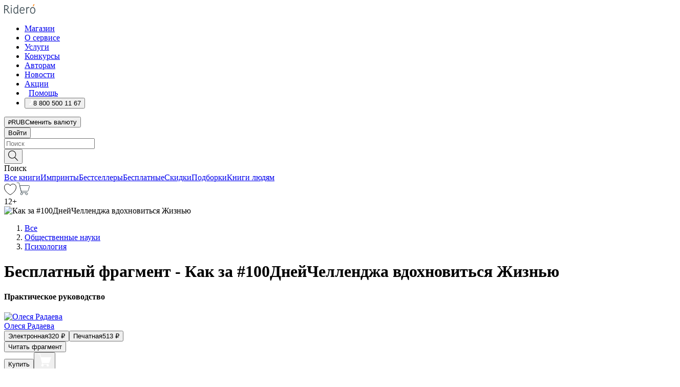

--- FILE ---
content_type: text/html; charset=utf-8
request_url: https://ridero.ru/books/kak_za_100_dneichellendzha_vdokhnovitsya_zhiznyu/freeText/
body_size: 47601
content:
<!DOCTYPE html><html lang="ru"><head><meta charSet="utf-8"/><meta name="viewport" content="width=device-width"/><head itemscope="" itemType="http://schema.org/WebSite"></head><link rel="canonical" href="https://ridero.ru/books/kak_za_100_dneichellendzha_vdokhnovitsya_zhiznyu/" itemProp="url"/><title itemProp="name">Как за #100ДнейЧелленджа вдохновиться Жизнью печатная, электронная: epub, fb2, pdfRead, mobi - купить книгу в интернет магазине, автор Олеся Радаева - Ridero</title><meta property="og:title" content="Как за #100ДнейЧелленджа вдохновиться Жизнью"/><meta property="og:description" content="Книга &quot;Как за #100ДнейЧелленджа вдохновиться Жизнью&quot; - Олеся Радаева - печатная, электронная: epub, fb2, pdfRead, mobi - бесплатный фрагмент: Меня зовут Олеся Радаева. Я являюсь автором онлайн курсов «Преображение тела», «Сказочное Новогодье», в прошлом году в свет вышла моя книга «#Pro_предназначение: 5 вдохновляющих историй!», кроме этого"/><meta property="og:type" content="website"/><meta name="description" content="Книга &quot;Как за #100ДнейЧелленджа вдохновиться Жизнью&quot; - Олеся Радаева - печатная, электронная: epub, fb2, pdfRead, mobi - бесплатный фрагмент: Меня зовут Олеся Радаева. Я являюсь автором онлайн курсов «Преображение тела», «Сказочное Новогодье», в прошлом году в свет вышла моя книга «#Pro_предназначение: 5 вдохновляющих историй!», кроме этого"/><meta property="og:url" content="https://ridero.runull"/><meta property="og:image" content="https://store.ridero.ru/images/h450?bucket=yc:store-raw-data.ridero.store&amp;key=ridero/sku/2019-03/5c8e1fbb618ec60700b23ee6/rev.2025-06-11T11:59:28.400Z/cover-front.png&amp;format=original"/><meta property="fb:app_id" content="1408101656150619"/><meta name="next-head-count" content="12"/><link rel="icon" href="/landings-assets/favicon.ico" sizes="32x32"/><link rel="icon" href="/landings-assets/icon.svg" type="image/svg+xml"/><link rel="apple-touch-icon" href="/landings-assets/apple-touch-icon.png"/><link rel="manifest" href="/landings-assets/manifest.webmanifest"/><script>(function(w,d,s,l,i){w[l]=w[l]||[];w[l].push({'gtm.start':
new Date().getTime(),event:'gtm.js'});var f=d.getElementsByTagName(s)[0],
j=d.createElement(s),dl=l!='dataLayer'?'&l='+l:'';j.async=true;j.src=
'https://www.googletagmanager.com/gtm.js?id='+i+dl;f.parentNode.insertBefore(j,f);
})(window,document,'script','dataLayer','GTM-W8W4JJR');</script><script>window.yaContextCb = window.yaContextCb || []</script><script src="https://yandex.ru/ads/system/context.js" async=""></script><link rel="preload" href="/books/_next/static/css/dcfefc819db52ac5.css" as="style"/><link rel="stylesheet" href="/books/_next/static/css/dcfefc819db52ac5.css" data-n-g=""/><link rel="preload" href="/books/_next/static/css/2b450a0d25d9e285.css" as="style"/><link rel="stylesheet" href="/books/_next/static/css/2b450a0d25d9e285.css" data-n-p=""/><link rel="preload" href="/books/_next/static/css/e2d02bf978064779.css" as="style"/><link rel="stylesheet" href="/books/_next/static/css/e2d02bf978064779.css"/><link rel="preload" href="/books/_next/static/css/e756ab9f5e7b1bc7.css" as="style"/><link rel="stylesheet" href="/books/_next/static/css/e756ab9f5e7b1bc7.css"/><link rel="preload" href="/books/_next/static/css/c048646c009bb34f.css" as="style"/><link rel="stylesheet" href="/books/_next/static/css/c048646c009bb34f.css"/><link rel="preload" href="/books/_next/static/css/7b667b1d37de3d64.css" as="style"/><link rel="stylesheet" href="/books/_next/static/css/7b667b1d37de3d64.css"/><link rel="preload" href="/books/_next/static/css/0e6bd8f9367a4207.css" as="style"/><link rel="stylesheet" href="/books/_next/static/css/0e6bd8f9367a4207.css"/><link rel="preload" href="/books/_next/static/css/53d6d70f9664bee3.css" as="style"/><link rel="stylesheet" href="/books/_next/static/css/53d6d70f9664bee3.css"/><noscript data-n-css=""></noscript><script defer="" nomodule="" src="/books/_next/static/chunks/polyfills-c67a75d1b6f99dc8.js"></script><script defer="" src="/books/_next/static/chunks/2137.53b80296d6ba9c2b.js"></script><script defer="" src="/books/_next/static/chunks/7388-86401b0aa5dd82ba.js"></script><script defer="" src="/books/_next/static/chunks/9783.ba6534677bf5bf68.js"></script><script defer="" src="/books/_next/static/chunks/4215-47fcb86a9e6f67de.js"></script><script defer="" src="/books/_next/static/chunks/8905-a643e096ce15e95a.js"></script><script defer="" src="/books/_next/static/chunks/8109-0a6881dbd72adcbe.js"></script><script defer="" src="/books/_next/static/chunks/771-75675317856600a4.js"></script><script defer="" src="/books/_next/static/chunks/1410-94e3b29e5788d2e8.js"></script><script defer="" src="/books/_next/static/chunks/26.7712fb9e58d189ae.js"></script><script defer="" src="/books/_next/static/chunks/1725.e27887932b20fb66.js"></script><script defer="" src="/books/_next/static/chunks/7707.c09978c2e53d7c8d.js"></script><script defer="" src="/books/_next/static/chunks/197.b4a16c3d9d11057a.js"></script><script src="/books/_next/static/chunks/webpack-1f83bb290f79584e.js" defer=""></script><script src="/books/_next/static/chunks/framework-0e97196476b5bb89.js" defer=""></script><script src="/books/_next/static/chunks/main-d2450628c5215066.js" defer=""></script><script src="/books/_next/static/chunks/pages/_app-c559881fd07088d4.js" defer=""></script><script src="/books/_next/static/chunks/9637-ebde370cafb9e36e.js" defer=""></script><script src="/books/_next/static/chunks/6297-d122726ac0faeb28.js" defer=""></script><script src="/books/_next/static/chunks/5935-b04ea13bb5e10f4e.js" defer=""></script><script src="/books/_next/static/chunks/4962-f31ba37fd2f4fc3f.js" defer=""></script><script src="/books/_next/static/chunks/3748-7298fc7a229b61c8.js" defer=""></script><script src="/books/_next/static/chunks/pages/%5Bslug%5D/freeText-a05d37c0da485744.js" defer=""></script><script src="/books/_next/static/tZI593cusP4QKTYZzoDH1/_buildManifest.js" defer=""></script><script src="/books/_next/static/tZI593cusP4QKTYZzoDH1/_ssgManifest.js" defer=""></script></head><body><noscript><iframe src="https://www.googletagmanager.com/ns.html?id=GTM-W8W4JJR"
              height="0" width="0" style="display:none;visibility:hidden"></iframe></noscript><div id="__next" data-reactroot=""><div><div class="pageLayout_wrap__DMOvn"><div class="TopHeader_header__7jtUG"><div class="TopHeader_headerInner__7k_BX"><div class="TopHeader_headerWrap__uxyTQ"><div class="TopHeader_container__xYiBj"><div class="TopHeaderLogo_logo__VHCiO TopHeader_logo__MFfsk"><a href="https://ridero.ru/" class="TopHeaderLogo_logoLink__h8edO" aria-label="Rideró"><svg aria-hidden="true" width="61" height="19" viewBox="0 0 61 19" fill="none" xmlns="http://www.w3.org/2000/svg"><path d="M14.8444 6.19519H13.2144V18.3513H14.8444V6.19519Z" fill="#46545B"></path><path d="M14.0188 1.9364C13.4025 1.9364 12.9009 2.43875 12.9009 3.05637C12.9009 3.67399 13.4025 4.17666 14.0188 4.17666C14.6352 4.17666 15.1365 3.67399 15.1365 3.05637C15.1365 2.43875 14.6352 1.9364 14.0188 1.9364Z" fill="#46545B"></path><path d="M27.39 15.9133C27.39 11.1024 27.3562 6.29013 27.3921 1.47937C26.8476 1.557 26.304 1.64055 25.76 1.72167V6.77382C24.997 6.16763 24.0967 5.86057 23.0786 5.86057C21.0936 5.86057 18.1406 7.59625 18.1406 12.3778C18.1406 15.8196 19.518 18.7692 22.9534 18.7692C24.1094 18.7692 25.2375 18.1856 26.0252 17.1936C26.2584 17.791 26.6175 18.286 27.0424 18.7686C27.4623 18.6244 27.8833 18.4824 28.3077 18.352C27.7681 17.5822 27.39 16.8673 27.39 15.9133ZM25.7397 14.1154C25.581 16.0714 24.2621 17.2406 23.0786 17.2406C20.5376 17.2406 19.7288 14.4491 19.7288 12.3568C19.7288 10.3974 20.6569 7.34761 23.0542 7.34761C23.0618 7.34793 23.0763 7.35365 23.0786 7.34761C24.6687 7.34761 25.5328 8.57523 25.7391 8.91055L25.7397 14.1154Z" fill="#46545B"></path><path d="M39.9819 10.182C39.6163 7.64918 37.9363 5.8396 35.2908 5.8396C33.3059 5.8396 30.3525 7.57528 30.3525 12.3568C30.3525 14.4583 30.9039 16.1641 31.9471 17.2901C32.8191 18.2307 34.0062 18.7483 35.2908 18.7483C36.8396 18.7483 38.4014 18.0361 39.6208 17.1119C39.3579 16.7407 39.0894 16.3735 38.8251 16.0033C38.4056 16.2543 37.9865 16.5045 37.5387 16.7033C36.7358 17.0596 35.9791 17.2406 35.2908 17.2406C34.1709 17.2406 33.3052 16.7274 32.7158 15.7151C32.2513 14.9162 31.9794 13.8219 31.9445 12.6191C34.6153 12.6191 37.2861 12.6185 39.9569 12.6191C40.0815 11.8191 40.0998 10.9831 39.9819 10.182ZM37.9944 8.95563C38.2657 9.5415 38.4171 10.2661 38.4469 11.1114H32.0428C32.2233 9.37772 33.3468 7.32664 35.3117 7.32664C36.5927 7.32664 37.4925 7.87194 37.9944 8.95563Z" fill="#46545B"></path><path d="M47.3076 5.79797C46.2986 5.79797 45.3809 6.34637 44.7453 7.31582C44.5577 6.79977 44.2389 6.37701 43.8899 5.95656C43.4827 6.09758 42.6665 6.35597 42.6665 6.35597C42.794 6.63997 43.0857 7.1065 43.1742 7.40601C43.2642 7.70831 43.3719 8.17732 43.3719 8.69586V18.3304H45.002V11.3527C45.002 10.2451 45.2428 9.22964 45.6795 8.49359C46.0857 7.80865 46.6269 7.43141 47.2036 7.43141C47.9087 7.43141 48.2885 7.64264 48.8965 8.19194C49.1419 7.66479 49.3843 7.13463 49.6062 6.59707C48.9363 6.03488 48.3753 5.79797 47.3076 5.79797Z" fill="#46545B"></path><path d="M59.5415 7.58859C58.6029 6.43401 57.2708 5.79797 55.7903 5.79797C54.3086 5.79797 52.9872 6.42988 52.0695 7.57748C51.1366 8.74349 50.6436 10.3741 50.6436 12.2939C50.6436 14.2138 51.1366 15.8447 52.0695 17.0107C52.9878 18.1583 54.3092 18.7902 55.7903 18.7902C57.2809 18.7902 58.6162 18.1519 59.5498 16.9935C60.4985 15.8167 60.9998 14.1846 60.9998 12.273C60.9998 10.3829 60.4953 8.76285 59.5415 7.58859ZM59.3698 12.3149C59.3698 14.4685 58.3568 17.3244 55.7903 17.3244C53.2303 17.3244 52.2742 14.4732 52.2742 12.3358C52.2742 10.1971 53.2342 7.36853 55.7903 7.36853C58.3403 7.36853 59.3698 10.1611 59.3698 12.3149Z" fill="#46545B"></path><path d="M57.8763 0L56.1924 3.98705L57.2799 4.57387L59.3986 0.673826L57.8763 0Z" fill="#FF7E00"></path><path d="M9.21359 15.5437L7.14621 12.4774C6.7236 11.8506 6.41687 11.277 5.64498 10.8352C6.18381 10.6713 6.67036 10.4334 7.10338 10.1193C8.1663 9.34855 8.81116 7.94002 8.81116 6.64617C8.81116 4.12521 6.65226 2.07422 3.9987 2.07422H0V18.3095H1.63004V11.2384C1.63004 11.2384 2.05987 11.2384 2.66682 11.2384C3.79366 11.2384 4.40578 11.4095 5.00866 12.2997L8.13462 16.9155C8.57549 17.5478 8.97762 17.9318 9.49793 18.1822C9.53992 18.2024 9.58216 18.2212 9.62461 18.2386C9.87139 18.3397 10.1934 18.3763 10.3923 18.3815C10.5947 18.3867 10.9578 18.3813 10.9578 18.3813L11.2767 17.1013C10.0267 16.9155 9.74504 16.306 9.21359 15.5437ZM1.63004 9.64199V3.70765H3.9987C5.62381 3.70765 7.18113 4.95311 7.18113 6.64618C7.18113 8.34566 5.63699 9.64199 3.9987 9.64199H1.63004Z" fill="#46545B"></path></svg></a></div><nav class="TopHeader_nav__GQNQx"><ul class="TopHeaderNavigation_navList__2ns5G"><li class="TopHeaderNavigation_navItem__hq3Ns"><a href="https://ridero.ru/books/" class="TopHeaderNavigation_navLink__pDas_">Магазин</a></li><li class="TopHeaderNavigation_navItem__hq3Ns"><a href="https://ridero.ru/l/about" class="TopHeaderNavigation_navLink__pDas_">О сервисе</a></li><li class="TopHeaderNavigation_navItem__hq3Ns"><a href="https://ridero.ru/services/" class="TopHeaderNavigation_navLink__pDas_">Услуги</a></li><li class="TopHeaderNavigation_navItem__hq3Ns"><a href="https://ridero.ru/l/ridero_contests/" class="TopHeaderNavigation_navLink__pDas_">Конкурсы</a></li><li class="TopHeaderNavigation_navItem__hq3Ns"><a href="https://ridero.ru/tools" class="TopHeaderNavigation_navLink__pDas_">Авторам</a></li><li class="TopHeaderNavigation_navItem__hq3Ns"><a href="https://ridero.ru/blog/" class="TopHeaderNavigation_navLink__pDas_">Новости</a></li><li class="TopHeaderNavigation_navItem__hq3Ns"><a href="https://ridero.ru/l/promo/" class="TopHeaderNavigation_navLink__pDas_">Акции</a></li><li class="TopHeaderNavigation_navItem__hq3Ns"><a href="https://ridero.ru/faq/" class="TopHeaderNavigation_navLink__pDas_ TopHeaderNavigation_navLinkHelp__EeweN"><span class="TopHeaderNavigation_navLinkShort__Uox_V"><svg width="8" height="12" viewBox="0 0 8 12" fill="none" xmlns="http://www.w3.org/2000/svg"><path d="M3.70781 12C3.02256 12 2.46643 11.4439 2.46643 10.7586C2.46643 10.0734 3.02256 9.51724 3.70781 9.51724C4.39305 9.51724 4.94919 10.0734 4.94919 10.7586C4.94919 11.4439 4.39305 12 3.70781 12ZM5.41925 6.2069C4.87139 6.71255 4.53539 7.04441 4.53539 7.44828V8H2.89746L2.88022 7.44828C2.88022 6.29876 3.6656 5.57379 4.29622 4.99034C4.95746 4.37959 5.36298 3.97159 5.36298 3.31034C5.36298 2.39752 4.62063 1.65517 3.70781 1.65517C2.79498 1.65517 2.05263 2.39752 2.05263 3.31034H0.397461C0.397461 1.48469 1.88215 0 3.70781 0C5.53346 0 7.01815 1.48469 7.01815 3.31034C7.01815 4.72966 6.13181 5.54814 5.41925 6.2069Z" fill="#ffffff"></path></svg></span><span class="TopHeaderNavigation_navLinkShortText__3Jmz1">Помощь</span></a></li><li class="TopHeaderNavigation_navItem__hq3Ns"><button class="TopHeaderNavigation_navLinkPhone__6m9Oh"><span class="TopHeaderNavigation_navLinkShort__Uox_V"><svg width="9" height="12" viewBox="0 0 9 12" fill="none" xmlns="http://www.w3.org/2000/svg"><path fill-rule="evenodd" clip-rule="evenodd" d="M0.999418 9.57944L1.01308 9.56147C1.01308 9.56147 1.88506 8.54428 2.27037 8.08996C2.39749 7.92952 2.57053 7.81165 2.76638 7.7521C2.91659 7.70809 3.07731 7.71645 3.22214 7.77582L3.2473 7.7902C3.36118 7.86173 3.47956 7.92584 3.6017 7.98213C3.72542 8.03191 3.86354 8.03229 3.98754 7.9832C4.11154 7.93411 4.21196 7.83929 4.26808 7.71831C4.47799 7.37469 5.51459 4.9816 5.82514 4.17863C5.85537 4.11579 5.87261 4.04749 5.87582 3.97782C5.87903 3.90815 5.86815 3.83856 5.84383 3.7732C5.69751 3.56513 5.48064 3.41723 5.23352 3.35697L5.17026 3.33397C5.01566 3.26842 4.8866 3.15433 4.80257 3.00896C4.71853 2.86358 4.68409 2.69481 4.70443 2.52813C4.72312 2.33907 4.99198 0.787043 5.02433 0.61236C5.03836 0.481737 5.09235 0.358625 5.17893 0.25982C5.26551 0.161015 5.38047 0.0913302 5.50812 0.0602737C5.88417 -0.0306769 6.2778 -0.0185079 6.64752 0.0954981L6.73881 0.127847C7.03437 0.202863 7.30505 0.354154 7.5238 0.566593C7.74255 0.779033 7.90169 1.04518 7.98532 1.33841C8.26352 2.39873 7.90624 4.1851 6.89265 6.80176C5.8086 9.59741 4.07471 11.2364 3.24371 11.4643C2.48243 11.6728 1.494 10.9172 1.13528 10.5183C1.01096 10.3995 0.93002 10.2425 0.905392 10.0723C0.880765 9.90212 0.913869 9.7286 0.999418 9.57944Z" fill="#ffffff"></path></svg></span><span class="TopHeaderNavigation_navLinkShortText__3Jmz1">8 800 500 11 67</span></button></li></ul></nav><div class="CurrencySwitcher_switcher__gZAO7 TopHeader_currencySwitcherDesktop__DtLAC"><button class="CurrencySwitcher_button__Vh4Mh CurrencySwitcher_button-grey__l_wmE" type="button" aria-label="Сменить валюту"><span class="CurrencySwitcher_iconWrap__8icMU"><svg class="CurrencySwitcher_iconRub__HaIiA" width="6" height="8" aria-hidden="true" xmlns="http://www.w3.org/2000/svg" viewBox="0 0 6 8" fill="none"><path d="M0 4.11848H0.884328V0.180536C1.19776 0.112835 1.52985 0.067701 1.8806 0.0451339C2.23881 0.0150445 2.59701 0 2.95522 0C3.34328 0 3.72015 0.0376116 4.08582 0.112835C4.45149 0.180536 4.77612 0.304654 5.0597 0.485191C5.34328 0.665727 5.5709 0.913963 5.74254 1.2299C5.91418 1.53832 6 1.93324 6 2.41467C6 2.88105 5.91045 3.27221 5.73134 3.58815C5.55224 3.90409 5.31716 4.15985 5.02612 4.35543C4.73507 4.55101 4.40299 4.69394 4.02985 4.7842C3.66418 4.86695 3.29104 4.90832 2.91045 4.90832H1.95896V5.73202H3.99627V6.52186H1.95896V8H0.884328V6.52186H0V5.73202H0.884328V4.90832H0V4.11848ZM3 0.925247C2.79851 0.925247 2.60075 0.932769 2.40672 0.947814C2.22015 0.962859 2.0709 0.977903 1.95896 0.992948V4.11848H2.85448C3.09328 4.11848 3.33209 4.09591 3.5709 4.05078C3.8097 3.99812 4.02239 3.90785 4.20896 3.77997C4.40299 3.65209 4.5597 3.47908 4.6791 3.26093C4.79851 3.04278 4.85821 2.76822 4.85821 2.43724C4.85821 2.14386 4.8097 1.90315 4.71269 1.71509C4.61567 1.51951 4.48134 1.3653 4.3097 1.25247C4.14552 1.13211 3.94776 1.04937 3.71642 1.00423C3.49254 0.951575 3.25373 0.925247 3 0.925247Z" fill="currentColor"></path></svg></span><span class="CurrencySwitcher_label__oMdHx">RUB</span><span class="CurrencySwitcher_tooltip__DVSWO">Сменить валюту</span></button><span class="CurrencySwitcher_divider__ptQYf"></span></div><div class="TopHeaderCabinet_login__o0TRe"><button class="Button_btn___Pcmr" type="button">Войти</button></div></div></div></div></div><div class="SubHeader_subheader__hiKZd"><div class="SubHeader_inner__FDTXj"><div class="SubHeader_wrap__bimf7"><div class="SubHeader_left__r0BZm"><div id="searchForm" class="SearchForm_searchForm__DYnFs SearchForm_empty__MlNmz" tabindex="0" role="button" itemscope="" itemType="http://schema.org/WebSite"><form itemProp="potentialAction" itemscope="" itemType="http://schema.org/SearchAction"><div class="SearchForm_search__input__F1d7D"><meta itemProp="target" content="/books/?q={q}"/><div role="combobox" aria-haspopup="listbox" aria-owns="react-autowhatever-1" aria-expanded="false"><div class="Input_inputWrap__0qfZ2 Input_inputWrap_small__wLsKj"><input type="search" itemProp="query-input" placeholder="Поиск" name="q" value="" tabindex="-1" autoComplete="off" aria-autocomplete="list" aria-controls="react-autowhatever-1" id="search-form-autosuggest" class="Input_input__NOrOk Input_input_small__iull9"/></div><div id="react-autowhatever-1" role="listbox" class="Autocomplete_suggestionsContainer__GjSHx SearchForm_searchForm__suggestionsContainer__LKtOd"></div></div></div><div class="SearchForm_searchForm__btn__VwG_e"><button class="Button_no-style__PMMfD Button_btn__aG4OC" aria-label="Поиск" type="submit"><svg fill="none" width="20" height="20" viewBox="0 0 20 20" xmlns="http://www.w3.org/2000/svg"><path d="m18.978 19.027-5.693-5.843a7.895 7.895 0 0 0 2.083-5.342A7.767 7.767 0 0 0 7.683 0 7.751 7.751 0 0 0 .001 7.842a7.747 7.747 0 0 0 7.682 7.842 7.668 7.668 0 0 0 4.806-1.715l5.724 5.874a.5.5 0 0 0 .398.156.639.639 0 0 0 .398-.156.566.566 0 0 0-.03-.816ZM1.133 7.842a6.658 6.658 0 0 1 6.583-6.717A6.642 6.642 0 0 1 14.3 7.842a6.636 6.636 0 0 1-4.042 6.188 6.642 6.642 0 0 1-2.542.53 6.66 6.66 0 0 1-6.583-6.718Z" fill="#000"></path></svg></button></div><div class="SearchForm_searchForm__toggle__SKeJk">Поиск</div></form></div></div><div class="SubHeader_center__XVjRE SubHeader_nav__AoItH"><a class="SubHeader_navLink__UawM3" href="/books/">Все книги</a><a class="SubHeader_navLink__UawM3" href="https://ridero.ru/imprint/">Импринты</a><a class="SubHeader_navLink__UawM3" href="https://ridero.ru/listing/bestsellers/">Бестселлеры</a><a class="SubHeader_navLink__UawM3" href="https://ridero.ru/books/catalog/free/">Бесплатные</a><a class="SubHeader_navLink__UawM3" href="https://ridero.ru/listing/discount/">Скидки</a><a class="SubHeader_navLink__UawM3" href="https://ridero.ru/listing/">Подборки</a><a class="SubHeader_navLink__UawM3" href="https://ridero.ru/l/books_for_people/" target="_blank" rel="noreferrer noopener">Книги людям</a></div><div class="SubHeader_right__nXz6A"><a class="SubHeader_iconLink__ERJse SubHeader_like__kqnYf" href="https://ridero.ru/books/likes/" aria-label="Перейти в избранное"><svg width="24" height="22" viewBox="0 0 24 22" fill="none" xmlns="http://www.w3.org/2000/svg" stroke="#000"><path d="M11.541 3.13708L11.9783 3.92633L12.4156 3.13708C13.2798 1.57763 15.1456 0.5 17.2717 0.5C18.9655 0.5 20.9147 1.15492 22.1665 2.65112C23.3983 4.1233 24.0362 6.50973 22.9302 10.1554C21.7714 13.7195 19.0065 16.5656 16.4826 18.5376C15.2258 19.5196 14.042 20.2744 13.173 20.7834C12.7388 21.0377 12.3839 21.2301 12.1388 21.3585C12.0785 21.39 12.0248 21.4177 11.9783 21.4415C11.9318 21.4177 11.8781 21.39 11.8178 21.3585C11.5727 21.2301 11.2178 21.0377 10.7836 20.7834C9.91457 20.2744 8.73084 19.5196 7.47398 18.5376C4.9509 16.5663 2.18703 13.7214 1.02758 10.1589C-0.0196823 6.51214 0.617393 4.12274 1.83691 2.64903C3.07424 1.15379 4.99276 0.5 6.68493 0.5C8.81097 0.5 10.6768 1.57763 11.541 3.13708Z" stroke="inherit" fill=""></path></svg></a><a class="SubHeader_iconLink__ERJse SubHeader_cart__0GgJ0" href="https://ridero.ru/books/cart/" aria-label="Перейти в корзину"><svg width="27" height="25" viewBox="0 0 27 25" fill="none" xmlns="http://www.w3.org/2000/svg"><path d="M1 1H5.00277L10.0062 20.5H20" stroke="#46545B" stroke-linecap="round"></path><path d="M24.6532 6.5H6.41602L9.25636 17.5H21.9327C22.3736 17.5 22.7624 17.2113 22.89 16.7893L25.6104 7.78934C25.8045 7.1473 25.3239 6.5 24.6532 6.5Z" stroke="#46545B"></path><circle cx="10" cy="22.5" r="2" stroke="#46545B"></circle><circle cx="20" cy="22.5" r="2" stroke="#46545B"></circle></svg></a></div></div></div></div><script type="application/ld+json">{"@context":"http://schema.org","@type":"Book","name":"Как за #100ДнейЧелленджа вдохновиться Жизнью","author":{"@type":"Person","name":"Олеся Радаева"},"url":"https://ridero.ru/books/kak_za_100_dneichellendzha_vdokhnovitsya_zhiznyu/","workExample":[{"@type":"Book","isbn":"978-5-4496-4940-9","bookFormat":"http://schema.org/EBook","potentialAction":{"@type":"ReadAction","target":{"@type":"EntryPoint","actionPlatform":["http://schema.org/DesktopWebPlatform","http://schema.org/AndroidPlatform"]},"expectsAcceptanceOf":{"@type":"Offer","itemCondition":"new","Price":320,"priceCurrency":"RUB","eligibleRegion":{"@type":"Country","name":"RU-RU"},"availability":"http://schema.org/InStock"}}},{"@type":"Book","isbn":"978-5-4496-4940-9","bookFormat":"http://schema.org/Paperback","potentialAction":{"@type":"ReadAction","target":{"@type":"EntryPoint","actionPlatform":["http://schema.org/DesktopWebPlatform","http://schema.org/AndroidPlatform"]},"expectsAcceptanceOf":{"@type":"Offer","itemCondition":"new","Price":513,"priceCurrency":"RUB","eligibleRegion":{"@type":"Country","name":"RU-RU"},"availability":"http://schema.org/InStock"}}}]}</script><div><div class="BookLandingInfo_bookLandingInfo__CFRv0"><div class="BookLandingInfo_bookLandingInfo__left__bKqJe BookLandingInfo_bookLandingInfo__digital__25g1L"><div class="BookLandingInfo_bookLandingInfo__left-wrap__5E_u3"><div class="BookCover_cover__E4gAO BookCover_cover_digital__0_G9M"><div class="BookCover_cover__img__BEaFr"><div class="BookCover_cover-spin__lHnG_"></div><div class="BookCover_cover_ageRating__NDgCl">12<!-- -->+</div><picture><source srcSet="https://store.ridero.ru/images/w200?bucket=yc:store-raw-data.ridero.store&amp;key=ridero/sku/2019-03/5c8e1fbb618ec60700b23ee6/rev.2025-06-11T11:59:28.400Z/cover-front.png&amp;format=original" media="(max-width: 960px)"/><img src="https://store.ridero.ru/images/w350?bucket=yc:store-raw-data.ridero.store&amp;key=ridero/sku/2019-03/5c8e1fbb618ec60700b23ee6/rev.2025-06-11T11:59:28.400Z/cover-front.png&amp;format=original" alt="Как за #100ДнейЧелленджа вдохновиться Жизнью"/></picture></div></div></div></div><div class="BookLandingInfo_bookLandingInfo__rightTop__ori9q"><ol itemscope="" itemType="http://schema.org/BreadcrumbList" class="BreadCrumbs_breadCrumbs__pTwzt"><li itemProp="itemListElement" itemscope="" itemType="http://schema.org/ListItem"><a href="/books/" target="_blank" itemProp="item" rel="noopener noreferrer"><span itemProp="name">Все</span></a><meta itemProp="position" content="1"/></li><li itemProp="itemListElement" itemscope="" itemType="http://schema.org/ListItem"><a href="/books/catalog/society-social-sciences" target="_blank" itemProp="item" rel="noopener noreferrer"><span itemProp="name">Общественные науки</span></a><meta itemProp="position" content="2"/></li><li itemProp="itemListElement" itemscope="" itemType="http://schema.org/ListItem"><a href="/books/catalog/psychology" target="_blank" itemProp="item" rel="noopener noreferrer"><span itemProp="name">Психология</span></a><meta itemProp="position" content="3"/></li></ol><h1 class="BookLandingInfo_book-title__gJ_7Y">Бесплатный фрагмент - Как за #100ДнейЧелленджа вдохновиться Жизнью</h1><h4>Практическое руководство</h4><div class="BookLandingInfo_authorBlock__N2Pgv"><a class="AboutAuthor_authorLink__CmNUz AboutAuthor_haveUri__2FrVa" href="https://ridero.ru/author/radaeva_olesya_4h_4x/"><div class="AboutAuthor_authorFlex__xPHMd AboutAuthor_authorFlexTop__ITaLS"><div class="AboutAuthor_authorUserPic__FOmVT AboutAuthor_authorUserPic_small__W8e2L"><img src="https://store.ridero.ru/images/w450?bucket=yc:store-user-data.ridero.store&amp;key=ridero/images/632ab9cc6099ab02499f9cfe/2022-09-21T07:15:06.265Z-CKp.jpg&amp;format=original" class="AboutAuthor_authorUserPicImg__KpCcK AboutAuthor_authorUserPic_small__W8e2L" alt="Олеся Радаева"/></div><span class="AboutAuthor_authorNameLink__Y4Q1x">Олеся Радаева</span></div></a></div></div><div class="BookLandingInfo_bookLandingInfo__rightBottom___ak7e"><div class="Controls_controls___H3MH"><button class="Controls_controls__button__efLPi Controls_controls__button_active__VNoD3"><span class="Controls_spinner__MVqo9"><div class="LoadSpinnerNext_loader__uEvxv"></div></span><span class="Controls_controls__typeText__9Zx1U">Электронная</span><span class="Controls_controls__priceText__gc8Vz"><span>320<!-- --> <!-- -->₽</span></span></button><button class="Controls_controls__button__efLPi"><span class="Controls_spinner__MVqo9"><div class="LoadSpinnerNext_loader__uEvxv"></div></span><span class="Controls_controls__typeText__9Zx1U">Печатная</span><span class="Controls_controls__priceText__gc8Vz"><span>513<!-- --> <!-- -->₽</span></span></button></div><div class="ActionControls_wrapper__xyxKv"><div class="ActionControls_topBlock__ff5oV"><a href="/books/kak_za_100_dneichellendzha_vdokhnovitsya_zhiznyu/freeText/#freeTextContainer"><button class="Button_big__8gulZ Button_full__9KtTs Button_outline__mwB3f Button_btn__aG4OC" type="button">Читать фрагмент</button></a></div><div class="ActionControls_bottomBlock__LVvPs ActionControls_bottomBlock_buy__HkWIN"><button class="Button_big__8gulZ Button_full__9KtTs Button_btn__aG4OC" type="button"><span class="ActionControls_btnPrice__hiGA4">Купить </span></button><button class="Button_big__8gulZ Button_full__9KtTs Button_btn__aG4OC" aria-label="Добавить в корзину" type="button"><svg width="26" height="25" viewBox="0 0 26 25" fill="none" xmlns="http://www.w3.org/2000/svg"><path d="M26 6.697H6.1L4.5 0H0v1h3.7l4.6 19.29c-1.3.4-2 1.7-1.6 2.998.4 1.3 1.7 2 2.9 1.6 1.3-.4 2-1.7 1.6-2.999-.1-.3-.2-.5-.4-.8h6.6c-.8 1.1-.6 2.6.5 3.399 1 .8 2.5.6 3.3-.5.8-1.1.6-2.598-.5-3.398-.4-.3-.9-.5-1.4-.5h-10l-.5-1.899h13.3L26 6.697Z" fill="#fff"></path></svg></button></div></div><div class="BookLandingInfo_bookDetails__X4nGy BookLandingInfo_bookDetailsWithMarginTop__F0GxR"><p class="BookLandingInfo_bookDetailsInfo__xacqH">Объем:<!-- --> <!-- -->48<!-- --> <!-- -->бумажных стр.</p><p class="BookLandingInfo_bookDetailsInfo__xacqH">Формат:<!-- --> <!-- -->epub, fb2, pdfRead, mobi</p><a class="BookLandingInfo_moreDetailsBtn__QQAf9" href="/books/kak_za_100_dneichellendzha_vdokhnovitsya_zhiznyu/#moreDetails">Подробнее</a></div></div><div class="BookLandingInfo_bookLandingInfo__desktopRight__p7EIc"><div class="BookLandingInfo_author-name-star__0rgX7"><a class="BookLandingInfo_rating-star__0AlQn" href="/books/kak_za_100_dneichellendzha_vdokhnovitsya_zhiznyu/#reviews"><span class="Stars_stars__OmH_J"><svg class="Stars_star__VKGuM" width="12" height="11" viewBox="0 0 12 11" fill="none" xmlns="http://www.w3.org/2000/svg"><path d="M6 0L7.854 3.6204L12 4.20452L9 7.02103L9.708 11L6 9.1204L2.292 11L3 7.02103L0 4.20452L4.146 3.6204L6 0Z" fill="black"></path></svg><svg class="Stars_star__VKGuM" width="12" height="11" viewBox="0 0 12 11" fill="none" xmlns="http://www.w3.org/2000/svg"><path d="M6 0L7.854 3.6204L12 4.20452L9 7.02103L9.708 11L6 9.1204L2.292 11L3 7.02103L0 4.20452L4.146 3.6204L6 0Z" fill="black"></path></svg><svg class="Stars_star__VKGuM" width="12" height="11" viewBox="0 0 12 11" fill="none" xmlns="http://www.w3.org/2000/svg"><path d="M6 0L7.854 3.6204L12 4.20452L9 7.02103L9.708 11L6 9.1204L2.292 11L3 7.02103L0 4.20452L4.146 3.6204L6 0Z" fill="black"></path></svg><svg class="Stars_star__VKGuM" width="12" height="11" viewBox="0 0 12 11" fill="none" xmlns="http://www.w3.org/2000/svg"><path d="M6 0L7.854 3.6204L12 4.20452L9 7.02103L9.708 11L6 9.1204L2.292 11L3 7.02103L0 4.20452L4.146 3.6204L6 0Z" fill="black"></path></svg><svg class="Stars_star__VKGuM" width="12" height="11" viewBox="0 0 12 11" fill="none" xmlns="http://www.w3.org/2000/svg"><path d="M6 0L7.854 3.6204L12 4.20452L9 7.02103L9.708 11L6 9.1204L2.292 11L3 7.02103L0 4.20452L4.146 3.6204L6 0Z" fill="black"></path></svg></span><span class="BookLandingInfo_avgReviewRating__xXAxU">5.0</span><span class="BookLandingInfo_totalReviewCount__iLcxF">3</span></a><a class="BookLandingInfo_rateBtn__AcRWr" href="/books/kak_za_100_dneichellendzha_vdokhnovitsya_zhiznyu/#addReviewForm">Оценить</a><div class="BookLandingInfo_social__UcXYZ"><button class="BookLandingInfo_likeBtn__XPiGR" type="button" aria-label="Добавить в избранное"><svg width="24" height="22" viewBox="0 0 24 22" fill="none" xmlns="http://www.w3.org/2000/svg" stroke="#000"><path d="M11.541 3.13708L11.9783 3.92633L12.4156 3.13708C13.2798 1.57763 15.1456 0.5 17.2717 0.5C18.9655 0.5 20.9147 1.15492 22.1665 2.65112C23.3983 4.1233 24.0362 6.50973 22.9302 10.1554C21.7714 13.7195 19.0065 16.5656 16.4826 18.5376C15.2258 19.5196 14.042 20.2744 13.173 20.7834C12.7388 21.0377 12.3839 21.2301 12.1388 21.3585C12.0785 21.39 12.0248 21.4177 11.9783 21.4415C11.9318 21.4177 11.8781 21.39 11.8178 21.3585C11.5727 21.2301 11.2178 21.0377 10.7836 20.7834C9.91457 20.2744 8.73084 19.5196 7.47398 18.5376C4.9509 16.5663 2.18703 13.7214 1.02758 10.1589C-0.0196823 6.51214 0.617393 4.12274 1.83691 2.64903C3.07424 1.15379 4.99276 0.5 6.68493 0.5C8.81097 0.5 10.6768 1.57763 11.541 3.13708Z" stroke="inherit" fill=""></path></svg></button><div class="Share_share__ygt1N"><button class="Share_shareIcon__P9x34" type="button" aria-label="Поделиться"><svg width="24" height="26" viewBox="0 0 24 26" fill="none" xmlns="http://www.w3.org/2000/svg" stroke="black"><path d="M19.3327 8.33333C21.3577 8.33333 22.9993 6.69171 22.9993 4.66667C22.9993 2.64162 21.3577 1 19.3327 1C17.3076 1 15.666 2.64162 15.666 4.66667C15.666 6.69171 17.3076 8.33333 19.3327 8.33333Z" stroke="inherit" stroke-linecap="round" stroke-linejoin="round"></path><path d="M4.66667 16.8889C6.69171 16.8889 8.33333 15.2473 8.33333 13.2222C8.33333 11.1972 6.69171 9.55556 4.66667 9.55556C2.64162 9.55556 1 11.1972 1 13.2222C1 15.2473 2.64162 16.8889 4.66667 16.8889Z" stroke="inherit" stroke-linecap="round" stroke-linejoin="round"></path><path d="M19.3327 25.4444C21.3577 25.4444 22.9993 23.8028 22.9993 21.7778C22.9993 19.7527 21.3577 18.1111 19.3327 18.1111C17.3076 18.1111 15.666 19.7527 15.666 21.7778C15.666 23.8028 17.3076 25.4444 19.3327 25.4444Z" stroke="inherit" stroke-linecap="round" stroke-linejoin="round"></path><path d="M7.83203 15.0678L16.1798 19.9322" stroke="inherit" stroke-linecap="round" stroke-linejoin="round"></path><path d="M16.1676 6.51222L7.83203 11.3767" stroke="inherit" stroke-linecap="round" stroke-linejoin="round"></path></svg></button><div class="Share_shareBtn__DBN3h"><div class="a2a_kit a2a_kit_size_32 a2a_default_style" data-url="https://ridero.ru/books/kak_za_100_dneichellendzha_vdokhnovitsya_zhiznyu/"><a class="a2a_button_vk"></a><a class="a2a_button_odnoklassniki"></a><a class="a2a_button_whatsapp"></a><a class="a2a_button_telegram"></a><a class="a2a_button_viber"></a><a class="a2a_button_twitter"></a><a class="a2a_button_copy_link"></a></div></div></div></div></div></div><div class="BookLandingInfo_bookTags__qO359"><div class="BookTags_tagBlock__K_KhF"></div></div><div class="ReportButton_reportBtnWrapper__HJvy8"><button class="ReportButton_reportBtn__Qcd4C">Пожаловаться</button></div></div></div><div class="BookInformationTabs_container__TI6A3"><div class="BookInformationTabs_BookInformationTabs__5f70o"><a class="BookInformationTabs_btn__RRfIN BookInformationTabs_btnAvailable__0DWkt" href="/books/kak_za_100_dneichellendzha_vdokhnovitsya_zhiznyu/">О книге</a><a class="BookInformationTabs_btn__RRfIN BookInformationTabs_btnAvailable__0DWkt" href="/books/kak_za_100_dneichellendzha_vdokhnovitsya_zhiznyu/#reviews">отзывы</a><a class="BookInformationTabs_btn__RRfIN BookInformationTabs_btnAvailable__0DWkt" href="/books/kak_za_100_dneichellendzha_vdokhnovitsya_zhiznyu/contents/#tocList">Оглавление</a><a class="BookInformationTabs_btn__RRfIN BookInformationTabs_btnAvailable__0DWkt BookInformationTabs_btnActive__fwPdC" href="/books/kak_za_100_dneichellendzha_vdokhnovitsya_zhiznyu/freeText/#freeTextContainer"><span>Читать фрагмент</span></a></div></div><div class="BookFreeText_bookInfo__g_7O_"><div class="BookFreeText_freeTextContainer__mJUd1" id="freeTextContainer"><div class="BookFreeText_text__K8Ol4" id="text"><div class="BookFreeText_text__inner__jWt1R"><div><div class="preview-fragment"><p class="H2" parhashid="lAIbEfN8GkU7cnBrKWywD" id="tocForcedId0"><span class="Bold">Познакомимся?</span></p>
<figure class="Figure"><img src="https://ridero.ru/books/kak_za_100_dneichellendzha_vdokhnovitsya_zhiznyu/image/5c8d2bd99ea4595e99952bb1"/></figure>
<p class="Main" parhashid="U_STPWNUeRsg9eCbiwDKz">Меня зовут Олеся Радаева. Я являюсь автором онлайн курсов «Преображение тела», «Сказочное Новогодье», в прошлом году в свет вышла моя книга «#Pro_предназначение: 5 вдохновляющих историй!», кроме этого я являюсь соучредителем Коворкинга Businessmama. Моя деятельность во внешнем мире направлена на то, чтобы помочь людям раскрыть свой потенциал и заниматься тем, что приносит удовольствие, получая за это достойные деньги.</p>
<p class="Main" parhashid="L4FglHSxyE4oKmmicV8o0">Я убеждена, что каждый человек талантлив и уникален от рождения! И свою миссию вижу в том, чтобы помочь каждому человеку осознать свою уникальность и реализовать заложенный потенциал! Я делаю это на личных консультациях, мастер-классах и под личным наставничеством, с помощью книг и обучающих курсов.</p>
<p class="Main" parhashid="N9GSAcJtYqcIt0EPmCacm">Если моя первая книга была вдохновляющей, мотивирующей, то эта книга носит прикладной характер и направлена на то, чтобы разбудить свой потенциал, через внешние Действия, потом научится различать логические доводы ума от вдохновляющих идей Души. Ну, и собственно, начать воплощать свои Идеи, какими дерзкими они бы не казались!</p>
<p class="H2" parhashid="_kLm1Zxi87mO1qPoZC2Ir" id="tocForcedId1"><span class="Bold">Зачем я снова пишу?</span></p>
<p class="Main" parhashid="WxuIJaFjjUZAG7F6dCwub">Я накопила огромнейший опыт на Пути познания Себя, на Пути обретения счастья, удовлетворения от своей реальной Жизни. Безусловно, я испытала многое, попробовала и применила в своей жизни, но, конечно, я не испробовала все, что есть в Мире. Но я и не задавалась такой Целью.</p>
<p class="Main" parhashid="8z_6F5VOz9f_rqrX2VueD">Моя цель — это наполненная гармонией Жизнь, удовлетворение, счастье в каждый Миг. Наша Жизнь такая короткая штука, мы не знаем, когда она может закончиться, поэтому нужно ценить каждый Момент.</p>
<p class="Main" parhashid="DoQJ8SqqwBSJn0~2sbNKs">И знание законов, по которым все строится в этом Мире и самое главное их применение, дает колоссальные результаты. Я не написала ничего нового в этой книге, все давно известно. Я написала о том, как я применяла различные методы, как это меняло меня, и менялась моя Жизнь.</p>
<p class="Main" parhashid="hWsXby9eGmEYKOt4QNtP7">Это книга прикладная. Есть инструменты, применяй. В первой части речь идет о действиях на внешнем плане, во второй части описаны методы работы с внутренним состоянием.</p>
<p class="Main" parhashid="F7rDOj5BQexzUaIsZ3EYc">По сути, мы пойдем от решения внешней проблемы: тело, неразбериха в делах, проблемы в отношениях, нереализованность, неудовлетворенность жизнью и выйдем на истинные причины того, почему мы живем, как получится, вместо того, чтобы жить так хочется. Нащупаем дело для Души и начнем действовать в этом направлении.</p>
<p class="Main" parhashid="YlposIkNsT1SstXb0~sso">Почему Челлендж? Почему 100 дней? Челлендж в переводе означает вызов, это какие-то задания, то есть нужно что-то сДелать. Я предлагаю тебе объявить себе #100ДнейЧелленджа в течение, которых ты начнешь делать Действия, направленные на изменения твоей Жизни, а 100 дней это оптимальный период, чтобы эти изменения закрепить.</p>
<p class="Main" parhashid="hbiXVaqG0bNBXWB0NQlw3">Ну, а в конце книги я делюсь неожиданными выводами, относительно темы саморазвития и жизни в целом.</p>
<p class="H2" parhashid="pl_SXNUqqG1P0qGMIoNzV" id="tocForcedId2"><span class="Bold">С чего все началось?</span></p>
<p class="Main" parhashid="gYxBjezCO5sSnX7UYMC00">В 2014 году я реализовала свое желание уйти с работы, а точнее, я ушла в декрет, второй по счету. Финансовый уровень жизни семьи меня устраивал, муж работал, старший сын ходил в садик, все ровно, спокойно. Но была внутренняя неудовлетворенность и непонимание, чем она вызвана — все ж хорошо. Да, я поправилась сильно за время работы и после родов, вес не спешил уходить, но я понимала, что причина недовольства не в этом. На пустом месте возникало недовольство мужем и сыном, я старалась сдержаться, в итоге потом мне же было хуже.</p>
<p class="Main" parhashid="C2Nn4A9BpM9TzUTgGF1oV">Я задавала себе вопрос: Почему так? Олеся, что происходит? Все так, как ты хотела? В моей голове была картинка, что проблема в том, что я работаю, а должна сидеть дома и вдохновлять мужа, что я не должна нести ответственность за финансы. Мне просто нужно убрать из жизни все раздражающие факторы: работа, неприятные мне люди, контроль финансов, и все. Вроде, как должно было наступить счастье. Хорошенькая такая стратегия избегания. Но счастье, как вы поняли, не случилось, и я стала искать ответ: Почему? Читая статьи о саморазвитии, слушая аудиозаписи вебинаров, я пришла к выводу, что дело во мне. Что это не с Миром что-то не так, а у меня внутри. И нужно, срочно исправить все, что не так, нужно работать над собой. Сейчас я с улыбкой смотрю на то время, но тогда мне казалось, как все серьезно! Я чувствовала себя слепым котенком, который идет за обонянием. Но как говорится, готов ученик, готов и Учитель. Таким учителем для меня стала Лариса Канаева, я не устану говорить ей слова Благодарности, и до сих пор прислушиваюсь к тому, что говорит Мастер. Так 3 с лишним года назад и началось мое путешествие. Я получала удовольствие на этом Пути познания себя, но бывало и очень больно, так больно, что казалось, не вынесу.</p>
<p class="H2" parhashid="zHv5WHqUEJHb9GGyuE98u" id="tocForcedId3"><span class="Bold">И все прекрасно?</span></p>
<p class="Main" parhashid="1_bksOkGq~nbNh9pSO10l">За три с половиной года я прошла путь от просто мамы в декрете, занимающейся своим саморазвитием до мамы троих сыновей, поэтессы, писательницы, официального партнера компании «Супер Эго» и соучредителя Коворкинга Businessmama.</p>
<p class="Main" parhashid="Af~Gya8JZN2xkEGCKu6P5">Это случилось ни в один момент, и достаточно подробно я писала об этом в первой своей книге. Мною была проделана огромная внутренняя работа и, конечно, действия. Сначала это были простые упражнения и практики, внешние элементарные действия на изменения своей Жизни. Но чем дальше я шла, тем интереснее становилось познавать себя, распаковывать внутренние резервы и приносить пользу себе, окружению и Миру.</p>
<p class="Main" parhashid="spaQFY~IlRY0nKkezZllQ">Да, бывало очень больно. И сейчас всплывают болезненные ситуации, но я проживаю их гораздо быстрее и менее трагично. Иногда, кажется, что ничего не меняется, но тогда я оглядываюсь назад и понимаю, какой путь уже пройден и я движусь в верном направлении. Ярким тому подтверждением является тот, факт, что все больше людей в моем окружении задумываются о смысле своей жизни, об удовлетворенности ею. Все большее количество моих друзей, знакомых, читателей и подписчиков уже делают конкретные шаги на встречу к Себе.</p>
<p class="Main" parhashid="nCi1jy28ZVteP1wEsRpuu">У меня огромное количество планов, идей и проектов, которые я хочу воплотить в этой Жизни, причем в самом ближайшем будущем. Конечно, это наш проект Коворкинг Businessmama, где мы планируем помочь людям занимающимся саморазвитием, ищущим свой путь, это проект по семейному образованию для <span class="Mark" data-mark-id="5f8984b89a44f60006fcd353" data-mark-score="1" data-mark-type="danger-content">школьни</span>ков, это помощь женщинам в построении их бизнеса, в реализации идей с умелым сочетанием с семьей.</p>
<p class="Main" parhashid="hN~xl8QoTsdq2sSxtKN06">И раз, ты взял в руки эту книгу, для тебя уже не стоит вопрос выбора идти или не идти по этому Пути. Вопрос состоит в том, с чего начать и сколько это займет времени? Поэтому сразу развею все иллюзии относительно тренингов, вебинаров и мастер-классов, методов и способов, обещающих улучшить жизнь. Этого не произойдет в один момент, да ты будешь чувствовать облегчение, и тебе будет казаться, что все можно успокоиться и ничего не делать. Увы, я тебя разочарую, это не так, точнее совсем не так.</p>
<p class="Main" parhashid="pRXQIgFJCB1nWDPEmzHoY">Нужно, в принципе поменять отношение к процессу саморазвития, так как это бесконечный процесс, всю свою жизнь мы растем и развиваемся, сначала физически, потом духовно и материально. И злиться на этот процесс, все равно, что ругать новорожденного ребенка, который растет каждый секунду. Эффективнее всего отнестись к этому процессу, как к непрерывному познавательному КВЭСТУ, где Жизнь, Вселенная, Бог подкидывает тебе интересные задачки, снабжает тебя инструментами, дает возможность получить необходимые навыки и хочет только одного, чтобы Ты получал удовольствие во время этой Игры!</p>
<p class="Main" parhashid="9~5~pRtXN~ED0FhoU4oTY">Когда-то я выбрала идти по этому Пути, сначала это было элементарное желание облегчить душевные страдания, потом подтянуть материальную базу, сейчас я уже вижу перед собой задачу наслаждаться каждый миг, не зависимо от того, пишу ли я книгу, выступаю перед аудиторией или мою полы. Поэтому, если Тебе откликается такая идея, я приглашаю тебя в Путешествие, в этот Квест, длиною в Жизнь.</p>
<p class="Main" parhashid="tMJD39FzUrdG7HVrUj4dC">Честно, говоря, года 2 назад меня очень вдохновила идея, что я сама ответственна за свою жизнь! Я сейчас не буду вдаваться в подробности, но это здорово повлияло на мою реальность. Однако мне также попадалась информация, что события, встречи кем-то заранее запланированы, и весь полученный опыт нам служит в дальнейшем, и даже если ты вдруг ошибся, то получается, это событие служит толчком для следующего события.</p>
<p class="Main" parhashid="tSePQf0QvtuixUgZNJ_W_">Верны оба утверждения! Да, мы и управляем реальностью, и есть предопределенность некоторых событий, ну как минимум мое с тобой знакомство, точно не случайно и тот факт, что ты держишь эту книгу. Хочешь, научится брать самый смак от Жизни? Начать уже жить и вздохнуть полной грудью? Читай дальше!</p>
<p class="H2" parhashid="Z8eHIpL78Z2CTTY_dYg~S" id="tocForcedId4"><span class="Bold">Что понадобиться?</span></p>
<p class="Main" parhashid="c09cEM9OsfVH0P~WbgaiZ">Первое, что тебе понадобится — это твое Желание, энтузиазм, вдохновение!</p>
<p class="Main" parhashid="dal5vDoLIka1GeQbakR1I">Второе, измеримая цель — к чему ты хочешь прийти, как должна измениться твоя жизнь, твои ощущения, что ты поймешь, что ты пришел? Так как все изменения фиксирует ум, это очень важно сделать.</p>
<p class="Main" parhashid="VOUGz4Xh82n~Kuhj9SIYJ">Третье, взять ответственность. Пусть твоя Жизнь — это твоя игра, ты устанавливаешь правила, приглашаешь игроков. Или быть может твоя жизнь — это кино, где ты автор сценария, режиссер, актер и зритель? Или ты прирожденный писатель? И твоя жизнь — это увлекательный роман, состоящий из нескольких томов? В общем, выбирай любую метафору или придумай свою, важно, чтобы ты осознавал, что все что отныне и всегда происходит в твоей жизни, придумал и воплотил Ты. Да, что-то будет идти не по сценарию, но я подскажу, как быть и в этом случае!</p>
<p class="Main" parhashid="~zMw7jnhohrc063HA7bJU">Четвертое, идти в направлении Цели, то есть действовать, а собственно, что делать, как начать познавать себя, как начать менять себя и свою жизнь, я и расскажу в этой книге. Это будет обзор всего того, что я применяла в своей жизни. Какие-то упражнения, я практикую до сих пор, и длительное применение любого из ниже описанных методов, может дать потрясающий результат.</p>
<p class="Main" parhashid="Qh3PcULBDHYwHUB5GheW~">Пятое, фиксировать и благодарить себя за любые, даже небольшие изменения!</p>
<p class="Main" parhashid="4~pz46n4TxIkShTmtI8QQ">Наша жизнь, это непрерывное дыхание: вдох-выдох, вдох-выдох и так далее… Вдох — это впускание всего нового, выдох — это отпускание всего отжившего и ненужного. Поэтому, я предлагаю, начать с отпускания старых шаблонов выполнения действий и приобретению нового подхода. Отпустить старые привычки, старые действия и применить новые и получить качественно иной результат.</p>
<p class="H2" parhashid="z9fkCm~KabDbHpl~6wLlz" id="tocForcedId5"><span class="Bold">Точка А</span></p>
<p class="Main" parhashid="SYxXUzDl42AOpMt8MLbqb">Ну, что за работу? В первую очередь я прошу тебя остановиться, успокоиться! Друг, с тобой все в порядке и с людьми вокруг тоже все хорошо, и Мир прекрасен, все уже совершенно и гармонично во Вселенной и в тебе!</p>
<p class="Main" parhashid="Oh826vcnCvgwjA5rO~v25">Теперь, когда ты нашел в себе покой, я прошу тебя ответить на вопросы, приведенные ниже. Этот небольшой опросник, который нужен для спокойствия твоего же ума. Отвечая на эти вопросы, будь предельно честен с собой и фиксируй просто факты, без суждений и эмоций.</p>
<p class="Lyrics" parhashid="TxujukzXgmRLF2xJ8ns6H">— Насколько тебя устраивает твое тело? По 10 б шкале,</p>
<p class="Lyrics" parhashid="JwbrwdytGQ84790BEKdjd">— что тебе нравится в твоем теле? А что категорически не устраивает?</p>
<p class="Lyrics" parhashid="Zr2d_eApB9c8XvtRGNw4C">__________________________________________________________</p>
<p class="Lyrics" parhashid="lhUrqpn11tx0h1SbtP7d7">__________________________________________________________</p>
<p class="Lyrics" parhashid="m15lkV1byvxyRcAvzeLK9">__________________________________________________________</p>
<p class="Lyrics" parhashid="dzjOq4dnttXmjFjmR2wdH">___________________________________________________________</p>
<p class="Lyrics" parhashid="9W7WWzH5OoYxZbcaRu3Yn">
</p><p class="Lyrics" parhashid="9j0LTRkDI42Ypgqni02tv">— Насколько активный образ жизни ты ведешь? Занимаешься ли спортом, фитнесом? Какой вид отдыха предпочитаешь?</p>
<p class="Lyrics" parhashid="pO9V5cBYEdJHJKYphcuwe">__________________________________________________________</p>
<p class="Lyrics" parhashid="FqImJZ~MSOW47MqIpYaXu">__________________________________________________________</p>
<p class="Lyrics" parhashid="HkFC7x8SmpDwD~HcUut_z">__________________________________________________________</p>
<p class="Lyrics" parhashid="pI8s_rb4_BXXHSkB1O9n_">___________________________________________________________</p>
<p class="Lyrics" parhashid="JrB9In4D8bGBtEJWk46zS">
</p><p class="Lyrics" parhashid="f7z1OAw52AYqS7Jdbnr2p">— Устраивает ли тебя твой дом? Доволен ли ты тем, сколько времени занимают домашние дела?</p>
<p class="Lyrics" parhashid="q9E8IaGqAPT38K5ByPxGF">__________________________________________________________</p>
<p class="Lyrics" parhashid="~kEOoCwHQ1305Yxkpzwre">__________________________________________________________</p>
<p class="Lyrics" parhashid="~RtPsdEGKi5JuKYQ4TZ3z">__________________________________________________________</p>
<p class="Lyrics" parhashid="tba8Qm7KFu5_tu5mLi5Oa">___________________________________________________________</p>
<p class="Lyrics" parhashid="syiBB6PI8P1gIYX00luPN">
</p><p class="Lyrics" parhashid="KwCoUK3AacVndKfNVt~ue">— Много ли у тебя накопившихся дел? Хватает ли времени?</p>
<p class="Lyrics" parhashid="Fx5A2vGC8FrZ2kaKASY2b">__________________________________________________________</p>
<p class="Lyrics" parhashid="T4xb~ITYgcyKsmDZmVK_i">__________________________________________________________</p>
<p class="Lyrics" parhashid="CTjipInQpJKJpXNiNmHl2">__________________________________________________________</p>
<p class="Lyrics" parhashid="bi3tcNLsVYXzb9y8aOf80">___________________________________________________________</p>
<p class="Lyrics" parhashid="gYm4SQxvyzJ~T7o8NvTqz">
</p><p class="Lyrics" parhashid="uV2FB_iJKbXfop6Vx9yRt">— Устраивает ли тебя, как обстоят дела в финансах? Есть ли у тебя финансовый план? Получается, формировать сбережения, накопления на цели?</p></div></div></div></div><div class="BookFreeText_buyButtonContainer___EcN4"><div class="BookFreeText_buyButtonContainer__inner__NItF_"><p class="BookFreeText_buyButtonContainer__text__C2E19"><b>Бесплатный фрагмент закончился.</b></p><p class="BookFreeText_buyButtonContainer__text__C2E19">Купите книгу, чтобы продолжить чтение.</p></div><div class="Controls_controls___H3MH BookFreeText_buyButtonContainer__controls__7V7w0"><button class="Controls_controls__button__efLPi Controls_controls__button_active__VNoD3"><span class="Controls_controls__typeText__9Zx1U">Электронная</span><span class="Controls_controls__priceText__gc8Vz"><span>320<!-- --> <!-- -->₽</span></span></button><button class="Controls_controls__button__efLPi"><span class="Controls_controls__typeText__9Zx1U">Печатная</span><span class="Controls_controls__priceText__gc8Vz"><span>513<!-- --> <!-- -->₽</span></span></button></div><div class="ActionControls_wrapper__xyxKv"><div class="ActionControls_topBlock__ff5oV"></div><div class="ActionControls_bottomBlock__LVvPs ActionControls_bottomBlock_buy__HkWIN ActionControls_bottomBlock_firstOrder__9NcH_"><button class="Button_big__8gulZ Button_full__9KtTs Button_btn__aG4OC" type="button"><span class="ActionControls_btnPrice__hiGA4">Купить </span></button><button class="Button_big__8gulZ Button_full__9KtTs Button_btn__aG4OC" aria-label="Добавить в корзину" type="button"><svg width="26" height="25" viewBox="0 0 26 25" fill="none" xmlns="http://www.w3.org/2000/svg"><path d="M26 6.697H6.1L4.5 0H0v1h3.7l4.6 19.29c-1.3.4-2 1.7-1.6 2.998.4 1.3 1.7 2 2.9 1.6 1.3-.4 2-1.7 1.6-2.999-.1-.3-.2-.5-.4-.8h6.6c-.8 1.1-.6 2.6.5 3.399 1 .8 2.5.6 3.3-.5.8-1.1.6-2.598-.5-3.398-.4-.3-.9-.5-1.4-.5h-10l-.5-1.899h13.3L26 6.697Z" fill="#fff"></path></svg></button></div></div></div></div></div><footer class="Footer_footer__eJxVW Footer_footerShort__pyns9 Footer_footerWithTopBorder__dkBNr Footer_footerWithBottomSpaceOnMobile__JteVU"><div class="Footer_footerTop__MBq6T"><div class="Footer_footerTopWrapper__UjW0g"><div class="Footer_topMenu__CgOe3"><div class="Footer_menuLinkContainer__y5nxa"><div class="Footer_menuTitle__WViw7">Наши услуги</div><ul class="Footer_menuList__2VsvG"><li><a class="Footer_menuLink__MJ0d5" href="https://ridero.ru/l/offline-distribution/">Офлайн-продажи</a></li><li><a class="Footer_menuLink__MJ0d5" href="https://ridero.ru/services/assistant/">Простая верстка</a></li><li><a class="Footer_menuLink__MJ0d5" href="https://ridero.ru/l/manual/">Ручная верстка</a></li><li><a class="Footer_menuLink__MJ0d5" href="https://ridero.ru/serv/booktrailer/">Буктрейлер</a></li><li><a class="Footer_menuLink__MJ0d5" href="https://ridero.ru/services/correction/">Корректор</a></li><li><a class="Footer_menuLink__MJ0d5" href="https://ridero.ru/services/cover-design/">Дизайнер обложки</a></li><li><a class="Footer_menuLink__MJ0d5" href="https://ridero.ru/services/print/">Заказ тиража</a></li><li><a class="Footer_menuLink__MJ0d5" href="https://ridero.ru/serv/publish/">Публикация</a></li><li><a class="Footer_menuLink__MJ0d5" href="https://ridero.ru/l/b2b/">Rideró для бизнеса</a></li></ul></div><div class="Footer_menuLinkContainer__y5nxa"><div class="Footer_menuTitle__WViw7">О нас</div><ul class="Footer_menuList__2VsvG"><li><a class="Footer_menuLink__MJ0d5" href="https://ridero.ru/l/about/">О сервисе</a></li><li><a class="Footer_menuLink__MJ0d5" href="https://ridero.ru/l/about_store/">О магазине</a></li><li><a class="Footer_menuLink__MJ0d5" href="https://ridero.ru/books/">Книги</a></li><li><a class="Footer_menuLink__MJ0d5" href="https://ridero.ru/faq/">Возникли вопросы?</a></li><li><a class="Footer_menuLink__MJ0d5" href="https://ridero.ru/privacy/">Приватность</a></li><li><a class="Footer_menuLink__MJ0d5" href="https://ridero.ru/l/profit/">Наши преимущества</a></li><li><a class="Footer_menuLink__MJ0d5" href="https://ridero.ru/faq/?p=64">Реквизиты</a></li><li><a class="Footer_menuLink__MJ0d5" href="https://ridero.ru/legal/ru_agreement.html/">Договор</a></li><li><a class="Footer_menuLink__MJ0d5" href="https://ridero.ru/llm/index.txt">llm.txt</a></li></ul></div><div class="Footer_menuLinkContainer__y5nxa"><div class="Footer_menuTitle__WViw7">Магазин</div><ul class="Footer_menuList__2VsvG"><li><a class="Footer_menuLink__MJ0d5" href="https://ridero.ru/books/catalog/digital/">Электронные книги</a></li><li><a class="Footer_menuLink__MJ0d5" href="https://ridero.ru/books/catalog/audio/">Аудиокниги</a></li><li><a class="Footer_menuLink__MJ0d5" href="https://ridero.ru/books/catalog/new/">Новинки</a></li><li><a class="Footer_menuLink__MJ0d5" href="https://ridero.ru/books/catalog/free/">Бесплатные книги</a></li><li><a class="Footer_menuLink__MJ0d5" href="https://ridero.ru/imprint/">Импринты</a></li><li><a class="Footer_menuLink__MJ0d5" href="https://ridero.ru/listing/">Подборки</a></li><li><a class="Footer_menuLink__MJ0d5" href="https://ridero.ru/faq/?cat=141">Доставка</a></li></ul></div><div class="Footer_menuLinkContainer__y5nxa"><div class="Footer_menuTitle__WViw7">Как нас найти?</div><div class="Footer_menuList__2VsvG"><p class="Footer_contactText__kerUn">620027<!-- -->, <!-- -->Россия<!-- -->,<br/>г. Екатеринбург, а/я 313<br/>Контактный телефон<!-- -->: <br/><a class="Footer_contactLink__KGTFA" href="tel:+78005001167">8 800 500 11 67</a></p></div></div><div class="Footer_menuLinkContainer__y5nxa"><div class="Footer_menuTitle__WViw7">Написать нам</div><div class="Footer_shortBottom__eWmOq Footer_menuList__2VsvG"><ul class="Footer_shortBottomList__OyM7f"><li><span class="Footer_shortBottomListLabel__nYa8y">Поддержка<!-- -->:</span> <a class="Footer_shortBottomListLink__sbD7A" href="mailto:support@ridero.ru">support@ridero.ru</a></li><li><span class="Footer_shortBottomListLabel__nYa8y">Печать тиража<!-- -->:</span> <a class="Footer_shortBottomListLink__sbD7A" href="mailto:print@ridero.ru">print@ridero.ru</a></li><li><span class="Footer_shortBottomListLabel__nYa8y">Вопросы по услугам<!-- -->:</span> <a class="Footer_shortBottomListLink__sbD7A" href="mailto:order@ridero.ru">order@ridero.ru</a></li><li><span class="Footer_shortBottomListLabel__nYa8y">PR<!-- -->:</span> <a class="Footer_shortBottomListLink__sbD7A" href="mailto:pr@ridero.ru">pr@ridero.ru</a></li></ul><p class="Footer_privacyText__BkU3d">Предоставляя персональные данные по указанным контактным данным, вы даёте своё согласие на условиях, определенных <a href="https://ridero.ru/privacy/" class="Footer_contactLink__KGTFA">Политикой обработки персональных данных</a></p></div></div><div class="Footer_menuLinkContainer__y5nxa"><div class="Footer_menuTitle__WViw7">Последние новости</div><div class="Footer_menuList__2VsvG"><p class="Footer_lastNews__text__wmh9D">Плюсы Rideró, ISBN в подарок, буктрейлеры, вебинары и многое другое</p><a class="Footer_lastNews__link__69WF2" href="https://ridero.ru/blog/?p=382">Читать дальше</a></div></div></div></div></div><div class="Footer_footerBottom__6JOID"><div class="Footer_footerBottomWrapper__jYtlh"><div class="Footer_bottomMenu___x0AS"><div class="Footer_shortBottom__eWmOq Footer_shortBottomListMobile__2d6NS"><ul class="Footer_shortBottomList__OyM7f"><li><span class="Footer_shortBottomListLabel__nYa8y">Поддержка<!-- -->:</span> <a class="Footer_shortBottomListLink__sbD7A" href="mailto:support@ridero.ru">support@ridero.ru</a></li><li><span class="Footer_shortBottomListLabel__nYa8y">Печать тиража<!-- -->:</span> <a class="Footer_shortBottomListLink__sbD7A" href="mailto:print@ridero.ru">print@ridero.ru</a></li><li><span class="Footer_shortBottomListLabel__nYa8y">Наши услуги<!-- -->:</span> <a class="Footer_shortBottomListLink__sbD7A" href="mailto:order@ridero.ru">order@ridero.ru</a></li></ul><p class="Footer_privacyText__BkU3d">Предоставляя персональные данные по указанным контактным данным, вы даёте своё согласие на условиях, определенных <a href="https://ridero.ru/privacy/" class="Footer_contactLink__KGTFA">Политикой обработки персональных данных</a></p></div><span class="Footer_copyright__dXTCr">© Rideró, 2013—<!-- -->2026</span><ul class="SocialLinks_social__aTUk4 SocialLinks_socialBigSizeOnMobile__5Smrj Footer_social__4craI"><li><a class="SocialLinks_link__L5B56" href="https://vk.com/ridero" target="_blank" aria-label="Наш Вконтакте"><span class="SocialLinks_vk__tJFHv" aria-hidden="true"><svg width="21" height="12" viewBox="0 0 21 12" fill="none" xmlns="http://www.w3.org/2000/svg"><path fill-rule="evenodd" clip-rule="evenodd" d="M2.96792 0H0.757895C0.126316 0 0 0.297095 0 0.625516C0 1.21061 0.7488 4.11486 3.48935 7.95486C5.31537 10.5782 7.88918 12 10.2306 12C11.6362 12 11.81 11.6837 11.81 11.1411V9.1584C11.81 8.52682 11.9434 8.40051 12.388 8.40051C12.7165 8.40051 13.2773 8.56421 14.59 9.82838C16.0886 11.328 16.3352 12 17.1779 12H19.389C20.0205 12 20.3368 11.6837 20.1539 11.0602C19.9549 10.4397 19.2394 9.53836 18.2895 8.47023C17.7741 7.86189 17.0021 7.20606 16.7677 6.87764C16.4392 6.45625 16.5332 6.26931 16.7677 5.8944C16.7677 5.8944 19.4607 2.10088 19.7416 0.812463C19.8831 0.344589 19.7416 0 19.0727 0H16.8626C16.3008 0 16.0411 0.297095 15.9006 0.625516C15.9006 0.625516 14.7769 3.36505 13.1843 5.14459C12.669 5.65996 12.4345 5.82467 12.1536 5.82467C12.0131 5.82467 11.81 5.65996 11.81 5.19208V0.812463C11.81 0.25061 11.6473 0 11.1784 0H7.70425C7.3536 0 7.1424 0.260716 7.1424 0.508295C7.1424 1.04084 7.93869 1.16413 8.02055 2.66274V5.91764C8.02055 6.63208 7.89221 6.76143 7.61027 6.76143C6.86147 6.76143 5.03848 4.00876 3.95722 0.859958C3.74501 0.247579 3.5328 0 2.96792 0Z" fill="white"></path></svg></span></a></li><li><a class="SocialLinks_link__L5B56" href="https://t.me/ridero_official" target="_blank" aria-label="Наш Телеграм"><span class="SocialLinks_tg__zz8GP" aria-hidden="true"><svg width="17" height="15" viewBox="0 0 17 15" fill="none" xmlns="http://www.w3.org/2000/svg"><path d="M1.03964 6.10645L11.1408 1.9446C12.1379 1.51107 15.5194 0.123787 15.5194 0.123787C15.5194 0.123787 17.0801 -0.483149 16.95 0.990839C16.9067 1.59778 16.5599 3.72205 16.213 6.01974L15.1292 12.8261C15.1292 12.8261 15.0425 13.8232 14.3055 13.9966C13.5685 14.17 12.3547 13.3897 12.1379 13.2163C11.9645 13.0862 8.88646 11.1353 7.75929 10.1816C7.45582 9.92148 7.109 9.40124 7.80264 8.79431C9.36334 7.36367 11.2275 5.58622 12.3547 4.45905C12.8749 3.93882 13.3951 2.72494 11.2275 4.19893L5.11478 8.31743C5.11478 8.31743 4.42114 8.75096 3.12056 8.36078C1.81998 7.97061 0.302642 7.45038 0.302642 7.45038C0.302642 7.45038 -0.737821 6.80009 1.03964 6.10645Z" fill="white"></path></svg></span></a></li></ul><p class="Footer_lawInfo__kQ4Wk">В соответствии с п. 14 Постановления Правительства РФ от 31.12.2020 N 2463, книги не подлежат обмену и возврату ООО «Издательские решения»</p></div></div></div></footer></div><div class="Toastify"></div></div></div><div id="js-modal-container"></div><script id="__NEXT_DATA__" type="application/json">{"props":{"pageProps":{"isMobileSSR":false,"rideroLocale":{"locale":"ru-RU","domain":"ru","zone":"ru"},"isRUEUcookie":null,"rideroCurrency":"RUB","URL":{"protocol":"https","hostname":"ridero.ru","query":null,"pathname":null},"mdInfo":{"userAgent":null,"os":null},"slug":"kak_za_100_dneichellendzha_vdokhnovitsya_zhiznyu","skuFromServer":{"skuId":"5c8e1fbb618ec60700b23ee6","skuType":"book","status":"in-sale","state":{"inSale":true,"show":true,"inSearch":true},"region":"ru","language":"ru-RU","detectedLanguage":"ru-RU","formats":[{"skuId":"5c8e1fbb618ec60700b23ee6","name":"digital","currency":"RUB","price":320,"description":"","digital":true,"schema":"EBook"},{"skuId":"5c8e1fbb618ec60700b23ee6","name":"paper-a5-bw","currency":"RUB","price":513,"description":"","pageCount":48,"paper":true,"schema":"Paperback"}],"publishedAt":"2019-03-17T10:21:47.718Z","updatedAt":"2025-06-11T11:59:39.839Z","coverUri":"https://store.ridero.ru/images/h450?bucket=yc:store-raw-data.ridero.store\u0026key=ridero/sku/2019-03/5c8e1fbb618ec60700b23ee6/rev.2025-06-11T11:59:28.400Z/cover-front.png\u0026format=original","coversUri":{"h450":"https://store.ridero.ru/images/h450?bucket=yc:store-raw-data.ridero.store\u0026key=ridero/sku/2019-03/5c8e1fbb618ec60700b23ee6/rev.2025-06-11T11:59:28.400Z/cover-front.png\u0026format=original","w40":"https://store.ridero.ru/images/w40?bucket=yc:store-raw-data.ridero.store\u0026key=ridero/sku/2019-03/5c8e1fbb618ec60700b23ee6/rev.2025-06-11T11:59:28.400Z/cover-front.png\u0026format=original","w80":"https://store.ridero.ru/images/w80?bucket=yc:store-raw-data.ridero.store\u0026key=ridero/sku/2019-03/5c8e1fbb618ec60700b23ee6/rev.2025-06-11T11:59:28.400Z/cover-front.png\u0026format=original","w200":"https://store.ridero.ru/images/w200?bucket=yc:store-raw-data.ridero.store\u0026key=ridero/sku/2019-03/5c8e1fbb618ec60700b23ee6/rev.2025-06-11T11:59:28.400Z/cover-front.png\u0026format=original","w350":"https://store.ridero.ru/images/w350?bucket=yc:store-raw-data.ridero.store\u0026key=ridero/sku/2019-03/5c8e1fbb618ec60700b23ee6/rev.2025-06-11T11:59:28.400Z/cover-front.png\u0026format=original","w400":"https://store.ridero.ru/images/w400?bucket=yc:store-raw-data.ridero.store\u0026key=ridero/sku/2019-03/5c8e1fbb618ec60700b23ee6/rev.2025-06-11T11:59:28.400Z/cover-front.png\u0026format=original","w450":"https://store.ridero.ru/images/w450?bucket=yc:store-raw-data.ridero.store\u0026key=ridero/sku/2019-03/5c8e1fbb618ec60700b23ee6/rev.2025-06-11T11:59:28.400Z/cover-front.png\u0026format=original"},"freeTextUri":"https://store.ridero.ru/text-utils/v1/free-text/slug/kak_za_100_dneichellendzha_vdokhnovitsya_zhiznyu?volumeLimit=0.25","tocUri":"https://store.ridero.ru/text-utils/v1/toc/slug/kak_za_100_dneichellendzha_vdokhnovitsya_zhiznyu","freeTextLength":25,"categories":[{"skuId":"5c8e1fbb618ec60700b23ee6","id":25,"label":{"de":"Psychologie","en":"PSYCHOLOGY / Applied Psychology","lv":"Psiholoģija","pl":"Psychologia","ru":"Психология"},"BISAC":"PSY003000","fb2":"psy_generic","UDC":"159.9","BBC":"88","thema_code":"JM","thema_path":"Books/J/JM","thema_names":{"de-DE":"Bücher / Общественные науки / Psychology","en-US":"Books / Общественные науки / Psychology","lv-LV":"Grāmatas / Общественные науки / Psychology","pl-PL":"Książki / Społeczeństwo i nauki społeczne / Psychologia","ru-RU":"Книги / Общественные науки / Психология"},"slug":"society-social-sciences/psychology","listingId":"thema-society-social-sciences--psychology"}],"authors":[{"id":2051905,"skuId":"5c8e1fbb618ec60700b23ee6","firstName":"Олеся","lastName":"Радаева","middleName":"","slug":"radaeva_olesya_4h_4x","priority":0,"uri":"https://ridero.ru/author/radaeva_olesya_4h_4x/"}],"authorName":"Олеся Радаева","authorPhotoUri":"","authorBio":"Автор и ведущая онлайн-курсов «Преображение тела», «Сказочное Новогодье», сооснователь коворкинга Businessmama. В 2017 г. написала книгу «#Pro_предназначение: 5 вдохновляющих историй».","authorExternalUri":"","title":"Как за #100ДнейЧелленджа вдохновиться Жизнью","subtitle":"Практическое руководство","bookUri":"https://ridero.ru/books/kak_za_100_dneichellendzha_vdokhnovitsya_zhiznyu/","quote":"","description":"Книга «Как за #100 дней челленджа вдохновиться жизнью!» — это пошаговая инструкция для применения в повседневной жизни. Прямо сейчас, не дожидаясь подходящих моментов. Никакой воды, лишь действия, проверенные автором, и как следствие — замечательные результаты! Для меня книга имеет ценность в том, что действия пошаговые, объясняется причинно-следственная связь, упражнения, позволяющие понять, в какой из зон у тебя перекос, выровнять их с учётом моей жизни! Благодарю!","isbn":"978-5-4496-4940-9","slug":"kak_za_100_dneichellendzha_vdokhnovitsya_zhiznyu","ageRating":"12","ageRecommendation":"12","isDrugs":false,"bestseller":false,"isColorPreview":false,"publisherId":"ridero","publisherTitle":"ridero","publisherUri":"","epubUri":"https://store.ridero.ru/file/v1/download/5c8e1fbb618ec60700b23ee6?bucket=yc:store-raw-data.ridero.store\u0026key=ridero/sku/2019-03/5c8e1fbb618ec60700b23ee6/rev.2025-06-11T11:59:28.400Z/978-5-4496-4940-9.epub","fb2Uri":"https://store.ridero.ru/file/v1/download/5c8e1fbb618ec60700b23ee6?bucket=yc:store-raw-data.ridero.store\u0026key=ridero/sku/2019-03/5c8e1fbb618ec60700b23ee6/rev.2025-06-11T11:59:28.400Z/978-5-4496-4940-9.fb2","mobiUri":"https://store.ridero.ru/file/v1/download/5c8e1fbb618ec60700b23ee6?bucket=yc:store-raw-data.ridero.store\u0026key=ridero/sku/2019-03/5c8e1fbb618ec60700b23ee6/rev.2025-06-11T11:59:28.400Z/978-5-4496-4940-9.mobi","pdfUri":"","pdfReadUri":"https://store.ridero.ru/file/v1/download/5c8e1fbb618ec60700b23ee6?bucket=yc:store-raw-data.ridero.store\u0026key=ridero/sku/2019-03/5c8e1fbb618ec60700b23ee6/rev.2025-06-11T11:59:28.400Z/pdf-read.pdf","audio":{"zip":{"uri":"","meta":{}},"m4b":{"uri":"","meta":{}},"mp3-free":{"uri":"","meta":{}}},"revisionId":"rev.2025-06-11T11:59:28.400Z","totalReviewCount":3,"avgReviewRating":5,"textMetaData":{"startTextFragment":""},"skuIdsDouble":["5c8e1fbb618ec60700b23ee6"],"genreVector":[],"annotations":[{"skuId":"5c8e1fbb618ec60700b23ee6","type":"discount","id":"author-30","clientId":"old-auth","createdAt":"2020-04-01T13:39:01.586Z"},{"skuId":"5c8e1fbb618ec60700b23ee6","type":"neophyte-promo","id":"neophyte-promo-ineligible","clientId":"store-service","createdAt":"2025-06-11T11:59:37.376Z"}],"blurbs":[],"tags":[],"extendedTags":[],"pageCount":48},"skuId":"5c8e1fbb618ec60700b23ee6","freeTextUri":"https://store.ridero.ru/text-utils/v1/free-text/slug/kak_za_100_dneichellendzha_vdokhnovitsya_zhiznyu?volumeLimit=0.25\u0026template=domFragment","freeTextFragment":"Меня зовут Олеся Радаева. Я являюсь автором онлайн курсов «Преображение тела», «Сказочное Новогодье», в прошлом году в свет вышла моя книга «#Pro_предназначение: 5 вдохновляющих историй!», кроме этого я являюсь соучредителем Коворкинга Businessmama. Моя деятельность во внешнем мире направлена на то, чтобы помочь людям раскрыть свой потенциал и заниматься тем, что приносит удовольствие, получая за это достойные деньги.","tocUri":"https://store.ridero.ru/text-utils/v1/toc/slug/kak_za_100_dneichellendzha_vdokhnovitsya_zhiznyu","locale":"ru","fallback":{"@\"/sku/by-title/\",#slug:\"kak_za_100_dneichellendzha_vdokhnovitsya_zhiznyu\",currency:\"RUB\",,":{"skuId":"5c8e1fbb618ec60700b23ee6","skuType":"book","status":"in-sale","state":{"inSale":true,"show":true,"inSearch":true},"region":"ru","language":"ru-RU","detectedLanguage":"ru-RU","formats":[{"skuId":"5c8e1fbb618ec60700b23ee6","name":"digital","currency":"RUB","price":320,"description":"","digital":true,"schema":"EBook"},{"skuId":"5c8e1fbb618ec60700b23ee6","name":"paper-a5-bw","currency":"RUB","price":513,"description":"","pageCount":48,"paper":true,"schema":"Paperback"}],"publishedAt":"2019-03-17T10:21:47.718Z","updatedAt":"2025-06-11T11:59:39.839Z","coverUri":"https://store.ridero.ru/images/h450?bucket=yc:store-raw-data.ridero.store\u0026key=ridero/sku/2019-03/5c8e1fbb618ec60700b23ee6/rev.2025-06-11T11:59:28.400Z/cover-front.png\u0026format=original","coversUri":{"h450":"https://store.ridero.ru/images/h450?bucket=yc:store-raw-data.ridero.store\u0026key=ridero/sku/2019-03/5c8e1fbb618ec60700b23ee6/rev.2025-06-11T11:59:28.400Z/cover-front.png\u0026format=original","w40":"https://store.ridero.ru/images/w40?bucket=yc:store-raw-data.ridero.store\u0026key=ridero/sku/2019-03/5c8e1fbb618ec60700b23ee6/rev.2025-06-11T11:59:28.400Z/cover-front.png\u0026format=original","w80":"https://store.ridero.ru/images/w80?bucket=yc:store-raw-data.ridero.store\u0026key=ridero/sku/2019-03/5c8e1fbb618ec60700b23ee6/rev.2025-06-11T11:59:28.400Z/cover-front.png\u0026format=original","w200":"https://store.ridero.ru/images/w200?bucket=yc:store-raw-data.ridero.store\u0026key=ridero/sku/2019-03/5c8e1fbb618ec60700b23ee6/rev.2025-06-11T11:59:28.400Z/cover-front.png\u0026format=original","w350":"https://store.ridero.ru/images/w350?bucket=yc:store-raw-data.ridero.store\u0026key=ridero/sku/2019-03/5c8e1fbb618ec60700b23ee6/rev.2025-06-11T11:59:28.400Z/cover-front.png\u0026format=original","w400":"https://store.ridero.ru/images/w400?bucket=yc:store-raw-data.ridero.store\u0026key=ridero/sku/2019-03/5c8e1fbb618ec60700b23ee6/rev.2025-06-11T11:59:28.400Z/cover-front.png\u0026format=original","w450":"https://store.ridero.ru/images/w450?bucket=yc:store-raw-data.ridero.store\u0026key=ridero/sku/2019-03/5c8e1fbb618ec60700b23ee6/rev.2025-06-11T11:59:28.400Z/cover-front.png\u0026format=original"},"freeTextUri":"https://store.ridero.ru/text-utils/v1/free-text/slug/kak_za_100_dneichellendzha_vdokhnovitsya_zhiznyu?volumeLimit=0.25","tocUri":"https://store.ridero.ru/text-utils/v1/toc/slug/kak_za_100_dneichellendzha_vdokhnovitsya_zhiznyu","freeTextLength":25,"categories":[{"skuId":"5c8e1fbb618ec60700b23ee6","id":25,"label":{"de":"Psychologie","en":"PSYCHOLOGY / Applied Psychology","lv":"Psiholoģija","pl":"Psychologia","ru":"Психология"},"BISAC":"PSY003000","fb2":"psy_generic","UDC":"159.9","BBC":"88","thema_code":"JM","thema_path":"Books/J/JM","thema_names":{"de-DE":"Bücher / Общественные науки / Psychology","en-US":"Books / Общественные науки / Psychology","lv-LV":"Grāmatas / Общественные науки / Psychology","pl-PL":"Książki / Społeczeństwo i nauki społeczne / Psychologia","ru-RU":"Книги / Общественные науки / Психология"},"slug":"society-social-sciences/psychology","listingId":"thema-society-social-sciences--psychology"}],"authors":[{"id":2051905,"skuId":"5c8e1fbb618ec60700b23ee6","firstName":"Олеся","lastName":"Радаева","middleName":"","slug":"radaeva_olesya_4h_4x","priority":0,"uri":"https://ridero.ru/author/radaeva_olesya_4h_4x/"}],"authorName":"Олеся Радаева","authorPhotoUri":"","authorBio":"Автор и ведущая онлайн-курсов «Преображение тела», «Сказочное Новогодье», сооснователь коворкинга Businessmama. В 2017 г. написала книгу «#Pro_предназначение: 5 вдохновляющих историй».","authorExternalUri":"","title":"Как за #100ДнейЧелленджа вдохновиться Жизнью","subtitle":"Практическое руководство","bookUri":"https://ridero.ru/books/kak_za_100_dneichellendzha_vdokhnovitsya_zhiznyu/","quote":"","description":"Книга «Как за #100 дней челленджа вдохновиться жизнью!» — это пошаговая инструкция для применения в повседневной жизни. Прямо сейчас, не дожидаясь подходящих моментов. Никакой воды, лишь действия, проверенные автором, и как следствие — замечательные результаты! Для меня книга имеет ценность в том, что действия пошаговые, объясняется причинно-следственная связь, упражнения, позволяющие понять, в какой из зон у тебя перекос, выровнять их с учётом моей жизни! Благодарю!","isbn":"978-5-4496-4940-9","slug":"kak_za_100_dneichellendzha_vdokhnovitsya_zhiznyu","ageRating":"12","ageRecommendation":"12","isDrugs":false,"bestseller":false,"isColorPreview":false,"publisherId":"ridero","publisherTitle":"ridero","publisherUri":"","epubUri":"https://store.ridero.ru/file/v1/download/5c8e1fbb618ec60700b23ee6?bucket=yc:store-raw-data.ridero.store\u0026key=ridero/sku/2019-03/5c8e1fbb618ec60700b23ee6/rev.2025-06-11T11:59:28.400Z/978-5-4496-4940-9.epub","fb2Uri":"https://store.ridero.ru/file/v1/download/5c8e1fbb618ec60700b23ee6?bucket=yc:store-raw-data.ridero.store\u0026key=ridero/sku/2019-03/5c8e1fbb618ec60700b23ee6/rev.2025-06-11T11:59:28.400Z/978-5-4496-4940-9.fb2","mobiUri":"https://store.ridero.ru/file/v1/download/5c8e1fbb618ec60700b23ee6?bucket=yc:store-raw-data.ridero.store\u0026key=ridero/sku/2019-03/5c8e1fbb618ec60700b23ee6/rev.2025-06-11T11:59:28.400Z/978-5-4496-4940-9.mobi","pdfUri":"","pdfReadUri":"https://store.ridero.ru/file/v1/download/5c8e1fbb618ec60700b23ee6?bucket=yc:store-raw-data.ridero.store\u0026key=ridero/sku/2019-03/5c8e1fbb618ec60700b23ee6/rev.2025-06-11T11:59:28.400Z/pdf-read.pdf","audio":{"zip":{"uri":"","meta":{}},"m4b":{"uri":"","meta":{}},"mp3-free":{"uri":"","meta":{}}},"revisionId":"rev.2025-06-11T11:59:28.400Z","totalReviewCount":3,"avgReviewRating":5,"textMetaData":{"startTextFragment":""},"skuIdsDouble":["5c8e1fbb618ec60700b23ee6"],"genreVector":[],"annotations":[{"skuId":"5c8e1fbb618ec60700b23ee6","type":"discount","id":"author-30","clientId":"old-auth","createdAt":"2020-04-01T13:39:01.586Z"},{"skuId":"5c8e1fbb618ec60700b23ee6","type":"neophyte-promo","id":"neophyte-promo-ineligible","clientId":"store-service","createdAt":"2025-06-11T11:59:37.376Z"}],"blurbs":[],"tags":[],"extendedTags":[],"pageCount":48},"@\"getAuthors\",@#uri:\"https://ridero.ru/author/radaeva_olesya_4h_4x/\",slug:\"radaeva_olesya_4h_4x\",skuId:\"5c8e1fbb618ec60700b23ee6\",priority:0,middleName:\"\",lastName:\"Радаева\",id:2051905,firstName:\"Олеся\",,,":[{"id":137123,"slug":"radaeva_olesya_4h_4x","show":true,"skuIdSource":"632ab9cc6099ab02499f9cfe","bio":"Олеся Радаева — автор книг и дневника письменных практик, продюсер экспертов и книг, многодетная мама, миссис Достояние Башкортостана — 2020.","photoUri":"https://store.ridero.ru/images/w450?bucket=yc:store-user-data.ridero.store\u0026key=ridero/images/632ab9cc6099ab02499f9cfe/2022-09-21T07:15:06.265Z-CKp.jpg\u0026format=original","externalUri":"","createdAt":"2022-09-21T10:14:31.643Z","updatedAt":"2025-07-14T08:22:28.329Z","state":{"show":true},"_id":137123,"name":{"id":151918,"authorId":137123,"type":"pseudonyms","main":true,"firstName":"Олеся","lastName":"Радаева","middleName":"","createdAt":"2022-09-21T10:14:31.664Z"},"pseudonyms":[{"id":151918,"authorId":137123,"type":"pseudonyms","main":true,"firstName":"Олеся","lastName":"Радаева","middleName":"","createdAt":"2022-09-21T10:14:31.664Z"}],"pseudonymsExclusions":[],"regions":["ru"]}],"https://store.ridero.ru/text-utils/v1/toc/slug/kak_za_100_dneichellendzha_vdokhnovitsya_zhiznyu":[{"level":0,"class":"H2","id":"tocForcedId0","text":"Познакомимся?","plainText":"Познакомимся?"},{"level":0,"class":"H2","id":"tocForcedId1","text":"Зачем я снова пишу?","plainText":"Зачем я снова пишу?"},{"level":0,"class":"H2","id":"tocForcedId2","text":"С чего все началось?","plainText":"С чего все началось?"},{"level":0,"class":"H2","id":"tocForcedId3","text":"И все прекрасно?","plainText":"И все прекрасно?"},{"level":0,"class":"H2","id":"tocForcedId4","text":"Что понадобиться?","plainText":"Что понадобиться?"},{"level":0,"class":"H2","id":"tocForcedId5","text":"Точка А","plainText":"Точка А"},{"level":0,"class":"H2","id":"tocForcedId6","text":"В здоровом Теле, здоровый Дух","plainText":"В здоровом Теле, здоровый Дух"},{"level":0,"class":"H2","id":"tocForcedId7","text":"Ты то, что ты ешь!","plainText":"Ты то, что ты ешь!"},{"level":0,"class":"H2","id":"tocForcedId8","text":"Как я мечтала стать балериной","plainText":"Как я мечтала стать балериной"},{"level":0,"class":"H2","id":"tocForcedId9","text":"Быстрее, выше, сильнее","plainText":"Быстрее, выше, сильнее"},{"level":0,"class":"H2","id":"tocForcedId10","text":"Порядок на столе — порядок в голове","plainText":"Порядок на столе — порядок в голове"},{"level":0,"class":"H2","id":"tocForcedId11","text":"Незавершенные дела или кто такая Блюма Зейгарник?","plainText":"Незавершенные дела или кто такая Блюма Зейгарник?"},{"level":0,"class":"H2","id":"tocForcedId12","text":"А что, если есть только внутренний Мир?","plainText":"А что, если есть только внутренний Мир?"},{"level":0,"class":"H2","id":"tocForcedId13","text":"Еще глубже!","plainText":"Еще глубже!"},{"level":0,"class":"H2","id":"tocForcedId14","text":"Неожиданные выводы","plainText":"Неожиданные выводы"},{"level":0,"class":"H2","id":"tocForcedId15","text":"Точка Б","plainText":"Точка Б"},{"level":0,"class":"H2","id":"tocForcedId16","text":"Заключение","plainText":"Заключение"}],"https://store.ridero.ru/text-utils/v1/free-text/slug/kak_za_100_dneichellendzha_vdokhnovitsya_zhiznyu?volumeLimit=0.25\u0026template=domFragment":"\u003cdiv class=\"preview-fragment\"\u003e\u003cp class=\"H2\" parhashid=\"lAIbEfN8GkU7cnBrKWywD\" id=\"tocForcedId0\"\u003e\u003cspan class=\"Bold\"\u003eПознакомимся?\u003c/span\u003e\u003c/p\u003e\n\u003cfigure class=\"Figure\"\u003e\u003cimg src=\"https://ridero.ru/books/kak_za_100_dneichellendzha_vdokhnovitsya_zhiznyu/image/5c8d2bd99ea4595e99952bb1\"/\u003e\u003c/figure\u003e\n\u003cp class=\"Main\" parhashid=\"U_STPWNUeRsg9eCbiwDKz\"\u003eМеня зовут Олеся Радаева. Я являюсь автором онлайн курсов «Преображение тела», «Сказочное Новогодье», в прошлом году в свет вышла моя книга «#Pro_предназначение: 5 вдохновляющих историй!», кроме этого я являюсь соучредителем Коворкинга Businessmama. Моя деятельность во внешнем мире направлена на то, чтобы помочь людям раскрыть свой потенциал и заниматься тем, что приносит удовольствие, получая за это достойные деньги.\u003c/p\u003e\n\u003cp class=\"Main\" parhashid=\"L4FglHSxyE4oKmmicV8o0\"\u003eЯ убеждена, что каждый человек талантлив и уникален от рождения! И свою миссию вижу в том, чтобы помочь каждому человеку осознать свою уникальность и реализовать заложенный потенциал! Я делаю это на личных консультациях, мастер-классах и под личным наставничеством, с помощью книг и обучающих курсов.\u003c/p\u003e\n\u003cp class=\"Main\" parhashid=\"N9GSAcJtYqcIt0EPmCacm\"\u003eЕсли моя первая книга была вдохновляющей, мотивирующей, то эта книга носит прикладной характер и направлена на то, чтобы разбудить свой потенциал, через внешние Действия, потом научится различать логические доводы ума от вдохновляющих идей Души. Ну, и собственно, начать воплощать свои Идеи, какими дерзкими они бы не казались!\u003c/p\u003e\n\u003cp class=\"H2\" parhashid=\"_kLm1Zxi87mO1qPoZC2Ir\" id=\"tocForcedId1\"\u003e\u003cspan class=\"Bold\"\u003eЗачем я снова пишу?\u003c/span\u003e\u003c/p\u003e\n\u003cp class=\"Main\" parhashid=\"WxuIJaFjjUZAG7F6dCwub\"\u003eЯ накопила огромнейший опыт на Пути познания Себя, на Пути обретения счастья, удовлетворения от своей реальной Жизни. Безусловно, я испытала многое, попробовала и применила в своей жизни, но, конечно, я не испробовала все, что есть в Мире. Но я и не задавалась такой Целью.\u003c/p\u003e\n\u003cp class=\"Main\" parhashid=\"8z_6F5VOz9f_rqrX2VueD\"\u003eМоя цель — это наполненная гармонией Жизнь, удовлетворение, счастье в каждый Миг. Наша Жизнь такая короткая штука, мы не знаем, когда она может закончиться, поэтому нужно ценить каждый Момент.\u003c/p\u003e\n\u003cp class=\"Main\" parhashid=\"DoQJ8SqqwBSJn0~2sbNKs\"\u003eИ знание законов, по которым все строится в этом Мире и самое главное их применение, дает колоссальные результаты. Я не написала ничего нового в этой книге, все давно известно. Я написала о том, как я применяла различные методы, как это меняло меня, и менялась моя Жизнь.\u003c/p\u003e\n\u003cp class=\"Main\" parhashid=\"hWsXby9eGmEYKOt4QNtP7\"\u003eЭто книга прикладная. Есть инструменты, применяй. В первой части речь идет о действиях на внешнем плане, во второй части описаны методы работы с внутренним состоянием.\u003c/p\u003e\n\u003cp class=\"Main\" parhashid=\"F7rDOj5BQexzUaIsZ3EYc\"\u003eПо сути, мы пойдем от решения внешней проблемы: тело, неразбериха в делах, проблемы в отношениях, нереализованность, неудовлетворенность жизнью и выйдем на истинные причины того, почему мы живем, как получится, вместо того, чтобы жить так хочется. Нащупаем дело для Души и начнем действовать в этом направлении.\u003c/p\u003e\n\u003cp class=\"Main\" parhashid=\"YlposIkNsT1SstXb0~sso\"\u003eПочему Челлендж? Почему 100 дней? Челлендж в переводе означает вызов, это какие-то задания, то есть нужно что-то сДелать. Я предлагаю тебе объявить себе #100ДнейЧелленджа в течение, которых ты начнешь делать Действия, направленные на изменения твоей Жизни, а 100 дней это оптимальный период, чтобы эти изменения закрепить.\u003c/p\u003e\n\u003cp class=\"Main\" parhashid=\"hbiXVaqG0bNBXWB0NQlw3\"\u003eНу, а в конце книги я делюсь неожиданными выводами, относительно темы саморазвития и жизни в целом.\u003c/p\u003e\n\u003cp class=\"H2\" parhashid=\"pl_SXNUqqG1P0qGMIoNzV\" id=\"tocForcedId2\"\u003e\u003cspan class=\"Bold\"\u003eС чего все началось?\u003c/span\u003e\u003c/p\u003e\n\u003cp class=\"Main\" parhashid=\"gYxBjezCO5sSnX7UYMC00\"\u003eВ 2014 году я реализовала свое желание уйти с работы, а точнее, я ушла в декрет, второй по счету. Финансовый уровень жизни семьи меня устраивал, муж работал, старший сын ходил в садик, все ровно, спокойно. Но была внутренняя неудовлетворенность и непонимание, чем она вызвана — все ж хорошо. Да, я поправилась сильно за время работы и после родов, вес не спешил уходить, но я понимала, что причина недовольства не в этом. На пустом месте возникало недовольство мужем и сыном, я старалась сдержаться, в итоге потом мне же было хуже.\u003c/p\u003e\n\u003cp class=\"Main\" parhashid=\"C2Nn4A9BpM9TzUTgGF1oV\"\u003eЯ задавала себе вопрос: Почему так? Олеся, что происходит? Все так, как ты хотела? В моей голове была картинка, что проблема в том, что я работаю, а должна сидеть дома и вдохновлять мужа, что я не должна нести ответственность за финансы. Мне просто нужно убрать из жизни все раздражающие факторы: работа, неприятные мне люди, контроль финансов, и все. Вроде, как должно было наступить счастье. Хорошенькая такая стратегия избегания. Но счастье, как вы поняли, не случилось, и я стала искать ответ: Почему? Читая статьи о саморазвитии, слушая аудиозаписи вебинаров, я пришла к выводу, что дело во мне. Что это не с Миром что-то не так, а у меня внутри. И нужно, срочно исправить все, что не так, нужно работать над собой. Сейчас я с улыбкой смотрю на то время, но тогда мне казалось, как все серьезно! Я чувствовала себя слепым котенком, который идет за обонянием. Но как говорится, готов ученик, готов и Учитель. Таким учителем для меня стала Лариса Канаева, я не устану говорить ей слова Благодарности, и до сих пор прислушиваюсь к тому, что говорит Мастер. Так 3 с лишним года назад и началось мое путешествие. Я получала удовольствие на этом Пути познания себя, но бывало и очень больно, так больно, что казалось, не вынесу.\u003c/p\u003e\n\u003cp class=\"H2\" parhashid=\"zHv5WHqUEJHb9GGyuE98u\" id=\"tocForcedId3\"\u003e\u003cspan class=\"Bold\"\u003eИ все прекрасно?\u003c/span\u003e\u003c/p\u003e\n\u003cp class=\"Main\" parhashid=\"1_bksOkGq~nbNh9pSO10l\"\u003eЗа три с половиной года я прошла путь от просто мамы в декрете, занимающейся своим саморазвитием до мамы троих сыновей, поэтессы, писательницы, официального партнера компании «Супер Эго» и соучредителя Коворкинга Businessmama.\u003c/p\u003e\n\u003cp class=\"Main\" parhashid=\"Af~Gya8JZN2xkEGCKu6P5\"\u003eЭто случилось ни в один момент, и достаточно подробно я писала об этом в первой своей книге. Мною была проделана огромная внутренняя работа и, конечно, действия. Сначала это были простые упражнения и практики, внешние элементарные действия на изменения своей Жизни. Но чем дальше я шла, тем интереснее становилось познавать себя, распаковывать внутренние резервы и приносить пользу себе, окружению и Миру.\u003c/p\u003e\n\u003cp class=\"Main\" parhashid=\"spaQFY~IlRY0nKkezZllQ\"\u003eДа, бывало очень больно. И сейчас всплывают болезненные ситуации, но я проживаю их гораздо быстрее и менее трагично. Иногда, кажется, что ничего не меняется, но тогда я оглядываюсь назад и понимаю, какой путь уже пройден и я движусь в верном направлении. Ярким тому подтверждением является тот, факт, что все больше людей в моем окружении задумываются о смысле своей жизни, об удовлетворенности ею. Все большее количество моих друзей, знакомых, читателей и подписчиков уже делают конкретные шаги на встречу к Себе.\u003c/p\u003e\n\u003cp class=\"Main\" parhashid=\"nCi1jy28ZVteP1wEsRpuu\"\u003eУ меня огромное количество планов, идей и проектов, которые я хочу воплотить в этой Жизни, причем в самом ближайшем будущем. Конечно, это наш проект Коворкинг Businessmama, где мы планируем помочь людям занимающимся саморазвитием, ищущим свой путь, это проект по семейному образованию для \u003cspan class=\"Mark\" data-mark-id=\"5f8984b89a44f60006fcd353\" data-mark-score=\"1\" data-mark-type=\"danger-content\"\u003eшкольни\u003c/span\u003eков, это помощь женщинам в построении их бизнеса, в реализации идей с умелым сочетанием с семьей.\u003c/p\u003e\n\u003cp class=\"Main\" parhashid=\"hN~xl8QoTsdq2sSxtKN06\"\u003eИ раз, ты взял в руки эту книгу, для тебя уже не стоит вопрос выбора идти или не идти по этому Пути. Вопрос состоит в том, с чего начать и сколько это займет времени? Поэтому сразу развею все иллюзии относительно тренингов, вебинаров и мастер-классов, методов и способов, обещающих улучшить жизнь. Этого не произойдет в один момент, да ты будешь чувствовать облегчение, и тебе будет казаться, что все можно успокоиться и ничего не делать. Увы, я тебя разочарую, это не так, точнее совсем не так.\u003c/p\u003e\n\u003cp class=\"Main\" parhashid=\"pRXQIgFJCB1nWDPEmzHoY\"\u003eНужно, в принципе поменять отношение к процессу саморазвития, так как это бесконечный процесс, всю свою жизнь мы растем и развиваемся, сначала физически, потом духовно и материально. И злиться на этот процесс, все равно, что ругать новорожденного ребенка, который растет каждый секунду. Эффективнее всего отнестись к этому процессу, как к непрерывному познавательному КВЭСТУ, где Жизнь, Вселенная, Бог подкидывает тебе интересные задачки, снабжает тебя инструментами, дает возможность получить необходимые навыки и хочет только одного, чтобы Ты получал удовольствие во время этой Игры!\u003c/p\u003e\n\u003cp class=\"Main\" parhashid=\"9~5~pRtXN~ED0FhoU4oTY\"\u003eКогда-то я выбрала идти по этому Пути, сначала это было элементарное желание облегчить душевные страдания, потом подтянуть материальную базу, сейчас я уже вижу перед собой задачу наслаждаться каждый миг, не зависимо от того, пишу ли я книгу, выступаю перед аудиторией или мою полы. Поэтому, если Тебе откликается такая идея, я приглашаю тебя в Путешествие, в этот Квест, длиною в Жизнь.\u003c/p\u003e\n\u003cp class=\"Main\" parhashid=\"tMJD39FzUrdG7HVrUj4dC\"\u003eЧестно, говоря, года 2 назад меня очень вдохновила идея, что я сама ответственна за свою жизнь! Я сейчас не буду вдаваться в подробности, но это здорово повлияло на мою реальность. Однако мне также попадалась информация, что события, встречи кем-то заранее запланированы, и весь полученный опыт нам служит в дальнейшем, и даже если ты вдруг ошибся, то получается, это событие служит толчком для следующего события.\u003c/p\u003e\n\u003cp class=\"Main\" parhashid=\"tSePQf0QvtuixUgZNJ_W_\"\u003eВерны оба утверждения! Да, мы и управляем реальностью, и есть предопределенность некоторых событий, ну как минимум мое с тобой знакомство, точно не случайно и тот факт, что ты держишь эту книгу. Хочешь, научится брать самый смак от Жизни? Начать уже жить и вздохнуть полной грудью? Читай дальше!\u003c/p\u003e\n\u003cp class=\"H2\" parhashid=\"Z8eHIpL78Z2CTTY_dYg~S\" id=\"tocForcedId4\"\u003e\u003cspan class=\"Bold\"\u003eЧто понадобиться?\u003c/span\u003e\u003c/p\u003e\n\u003cp class=\"Main\" parhashid=\"c09cEM9OsfVH0P~WbgaiZ\"\u003eПервое, что тебе понадобится — это твое Желание, энтузиазм, вдохновение!\u003c/p\u003e\n\u003cp class=\"Main\" parhashid=\"dal5vDoLIka1GeQbakR1I\"\u003eВторое, измеримая цель — к чему ты хочешь прийти, как должна измениться твоя жизнь, твои ощущения, что ты поймешь, что ты пришел? Так как все изменения фиксирует ум, это очень важно сделать.\u003c/p\u003e\n\u003cp class=\"Main\" parhashid=\"VOUGz4Xh82n~Kuhj9SIYJ\"\u003eТретье, взять ответственность. Пусть твоя Жизнь — это твоя игра, ты устанавливаешь правила, приглашаешь игроков. Или быть может твоя жизнь — это кино, где ты автор сценария, режиссер, актер и зритель? Или ты прирожденный писатель? И твоя жизнь — это увлекательный роман, состоящий из нескольких томов? В общем, выбирай любую метафору или придумай свою, важно, чтобы ты осознавал, что все что отныне и всегда происходит в твоей жизни, придумал и воплотил Ты. Да, что-то будет идти не по сценарию, но я подскажу, как быть и в этом случае!\u003c/p\u003e\n\u003cp class=\"Main\" parhashid=\"~zMw7jnhohrc063HA7bJU\"\u003eЧетвертое, идти в направлении Цели, то есть действовать, а собственно, что делать, как начать познавать себя, как начать менять себя и свою жизнь, я и расскажу в этой книге. Это будет обзор всего того, что я применяла в своей жизни. Какие-то упражнения, я практикую до сих пор, и длительное применение любого из ниже описанных методов, может дать потрясающий результат.\u003c/p\u003e\n\u003cp class=\"Main\" parhashid=\"Qh3PcULBDHYwHUB5GheW~\"\u003eПятое, фиксировать и благодарить себя за любые, даже небольшие изменения!\u003c/p\u003e\n\u003cp class=\"Main\" parhashid=\"4~pz46n4TxIkShTmtI8QQ\"\u003eНаша жизнь, это непрерывное дыхание: вдох-выдох, вдох-выдох и так далее… Вдох — это впускание всего нового, выдох — это отпускание всего отжившего и ненужного. Поэтому, я предлагаю, начать с отпускания старых шаблонов выполнения действий и приобретению нового подхода. Отпустить старые привычки, старые действия и применить новые и получить качественно иной результат.\u003c/p\u003e\n\u003cp class=\"H2\" parhashid=\"z9fkCm~KabDbHpl~6wLlz\" id=\"tocForcedId5\"\u003e\u003cspan class=\"Bold\"\u003eТочка А\u003c/span\u003e\u003c/p\u003e\n\u003cp class=\"Main\" parhashid=\"SYxXUzDl42AOpMt8MLbqb\"\u003eНу, что за работу? В первую очередь я прошу тебя остановиться, успокоиться! Друг, с тобой все в порядке и с людьми вокруг тоже все хорошо, и Мир прекрасен, все уже совершенно и гармонично во Вселенной и в тебе!\u003c/p\u003e\n\u003cp class=\"Main\" parhashid=\"Oh826vcnCvgwjA5rO~v25\"\u003eТеперь, когда ты нашел в себе покой, я прошу тебя ответить на вопросы, приведенные ниже. Этот небольшой опросник, который нужен для спокойствия твоего же ума. Отвечая на эти вопросы, будь предельно честен с собой и фиксируй просто факты, без суждений и эмоций.\u003c/p\u003e\n\u003cp class=\"Lyrics\" parhashid=\"TxujukzXgmRLF2xJ8ns6H\"\u003e— Насколько тебя устраивает твое тело? По 10 б шкале,\u003c/p\u003e\n\u003cp class=\"Lyrics\" parhashid=\"JwbrwdytGQ84790BEKdjd\"\u003e— что тебе нравится в твоем теле? А что категорически не устраивает?\u003c/p\u003e\n\u003cp class=\"Lyrics\" parhashid=\"Zr2d_eApB9c8XvtRGNw4C\"\u003e__________________________________________________________\u003c/p\u003e\n\u003cp class=\"Lyrics\" parhashid=\"lhUrqpn11tx0h1SbtP7d7\"\u003e__________________________________________________________\u003c/p\u003e\n\u003cp class=\"Lyrics\" parhashid=\"m15lkV1byvxyRcAvzeLK9\"\u003e__________________________________________________________\u003c/p\u003e\n\u003cp class=\"Lyrics\" parhashid=\"dzjOq4dnttXmjFjmR2wdH\"\u003e___________________________________________________________\u003c/p\u003e\n\u003cp class=\"Lyrics\" parhashid=\"9W7WWzH5OoYxZbcaRu3Yn\"\u003e\n\u003c/p\u003e\u003cp class=\"Lyrics\" parhashid=\"9j0LTRkDI42Ypgqni02tv\"\u003e— Насколько активный образ жизни ты ведешь? Занимаешься ли спортом, фитнесом? Какой вид отдыха предпочитаешь?\u003c/p\u003e\n\u003cp class=\"Lyrics\" parhashid=\"pO9V5cBYEdJHJKYphcuwe\"\u003e__________________________________________________________\u003c/p\u003e\n\u003cp class=\"Lyrics\" parhashid=\"FqImJZ~MSOW47MqIpYaXu\"\u003e__________________________________________________________\u003c/p\u003e\n\u003cp class=\"Lyrics\" parhashid=\"HkFC7x8SmpDwD~HcUut_z\"\u003e__________________________________________________________\u003c/p\u003e\n\u003cp class=\"Lyrics\" parhashid=\"pI8s_rb4_BXXHSkB1O9n_\"\u003e___________________________________________________________\u003c/p\u003e\n\u003cp class=\"Lyrics\" parhashid=\"JrB9In4D8bGBtEJWk46zS\"\u003e\n\u003c/p\u003e\u003cp class=\"Lyrics\" parhashid=\"f7z1OAw52AYqS7Jdbnr2p\"\u003e— Устраивает ли тебя твой дом? Доволен ли ты тем, сколько времени занимают домашние дела?\u003c/p\u003e\n\u003cp class=\"Lyrics\" parhashid=\"q9E8IaGqAPT38K5ByPxGF\"\u003e__________________________________________________________\u003c/p\u003e\n\u003cp class=\"Lyrics\" parhashid=\"~kEOoCwHQ1305Yxkpzwre\"\u003e__________________________________________________________\u003c/p\u003e\n\u003cp class=\"Lyrics\" parhashid=\"~RtPsdEGKi5JuKYQ4TZ3z\"\u003e__________________________________________________________\u003c/p\u003e\n\u003cp class=\"Lyrics\" parhashid=\"tba8Qm7KFu5_tu5mLi5Oa\"\u003e___________________________________________________________\u003c/p\u003e\n\u003cp class=\"Lyrics\" parhashid=\"syiBB6PI8P1gIYX00luPN\"\u003e\n\u003c/p\u003e\u003cp class=\"Lyrics\" parhashid=\"KwCoUK3AacVndKfNVt~ue\"\u003e— Много ли у тебя накопившихся дел? Хватает ли времени?\u003c/p\u003e\n\u003cp class=\"Lyrics\" parhashid=\"Fx5A2vGC8FrZ2kaKASY2b\"\u003e__________________________________________________________\u003c/p\u003e\n\u003cp class=\"Lyrics\" parhashid=\"T4xb~ITYgcyKsmDZmVK_i\"\u003e__________________________________________________________\u003c/p\u003e\n\u003cp class=\"Lyrics\" parhashid=\"CTjipInQpJKJpXNiNmHl2\"\u003e__________________________________________________________\u003c/p\u003e\n\u003cp class=\"Lyrics\" parhashid=\"bi3tcNLsVYXzb9y8aOf80\"\u003e___________________________________________________________\u003c/p\u003e\n\u003cp class=\"Lyrics\" parhashid=\"gYm4SQxvyzJ~T7o8NvTqz\"\u003e\n\u003c/p\u003e\u003cp class=\"Lyrics\" parhashid=\"uV2FB_iJKbXfop6Vx9yRt\"\u003e— Устраивает ли тебя, как обстоят дела в финансах? Есть ли у тебя финансовый план? Получается, формировать сбережения, накопления на цели?\u003c/p\u003e\u003c/div\u003e","getListingsByAnnotations":[]},"messages":{"subHeader":{"search::subheader::books":"Все книги","search::subheader::bestsellers":"Бестселлеры","search::subheader::listings":"Подборки","search::subheader::imprint":"Импринты","search::subheader::news":"Новинки","search::subheader::free":"Бесплатные","search::subheader::klasyka":"Klasyka","search::subheader::discount":"Скидки","search::subheader::booksForPeople":"Книги людям"},"bookInfo":{"bookLandingInfo_linkReviews":"Оценить","bookLandingInfo_outOfSale":"Снята с публикации","bookLandingInfo_switchFormat_digital":"Электронная","bookLandingInfo_switchFormat_paper":"Печатная","bookLandingInfo_switchFormat_audio":"Аудиокнига","bookLandingInfo_aboutBook_title":"О книге","bookLandingInfo_typeTitle_digital":"Электронная книга","bookLandingInfo_typeTitle_paper":"Печатная книга","bookLandingInfo_typeTitle_audio":"Аудиокнига","bookLandingInfo_subblock_annotation":"аннотация","bookLandingInfo_subblock_aboutAuthor":"об авторе","bookLandingInfo_subblock_aboutAuthors":"Об авторах","bookLandingInfo_subblock_characteristics":"Подробная информация","bookLandingInfo_subblock_characteristics_pageCount":"Объем:","bookLandingInfo_subblock_characteristics_publishDate":"Дата выпуска:","bookLandingInfo_subblock_characteristics_ageRating":"Возрастное ограничение:","bookLandingInfo_subblock_characteristics_shops":"В магазинах:","bookLandingInfo_subblock_characteristics_formats":"Формат:","bookLandingInfo_subblock_characteristics_generate_neural":"*Озвучено при помощи технологии синтеза речи","bookLandingInfo_subblock_characteristics_isbn":"ISBN:","bookLandingInfo_subblock_characteristics_coverDesigner":"Дизайнер обложки:","bookLandingInfo_subblock_characteristics_corrector":"Корректор:","bookLandingInfo_subblock_booktrailer":"Галерея","bookLandingInfo_subblock_reviews":"отзывы","bookLandingInfo_addReview":"Написать отзыв","bookLandingInfo_authorBooks_title":"книги автора","bookLandingInfo_authorsBooks_title":"книги авторов","bookLandingInfo_authorBooks_books":"Книги","bookLandingInfo_authorBooks_author":"автора","bookLandingInfo_imprintBooks_title":"книги импринта","bookLandingInfo_recommendedBooks_title":"Рекомендуемые","bookLandingInfo_report_report":"Пожаловаться","bookLandingInfo_report_error":"Не удалось отправить жалобу. Пожалуйста, попробуйте позже.","bookLandingInfo_report_maxlength":"Превышено максимальное количество символов.","content_author_title":"Автор","content_authors_title":"Авторы","bookLandingInfo_format_size_A5":"145×205 мм","bookLandingInfo_format_size_A4":"205x290 мм","bookLandingInfo_format_size_A5_color":"145×205 мм","bookLandingInfo_format_size_A4_color":"205x290 мм","bookLandingInfo::linkReviews":"Оценить","bookLandingInfo::meta::pageCount":"Объем:","bookLandingInfo::meta::pageCount::units":"стр.","bookLandingInfo::meta::pageCount::paperUnits":"бумажных стр.","bookLandingInfo::meta::duration":"Продолжительность:","bookLandingInfo::meta::toggle::hide":"Свернуть","bookLandingInfo::bookInfo::noDescription":"У этой книги ещё нет описания","bookLandingInfo::bookInfo::isDrugs":"НЕЗАКОННОЕ ПОТРЕБЛЕНИЕ НАРКОТИЧЕСКИХ СРЕДСТВ, ПСИХОТРОПНЫХ ВЕЩЕСТВ, ИХ АНАЛОГОВ ПРИЧИНЯЕТ ВРЕД ЗДОРОВЬЮ, ИХ НЕЗАКОННЫЙ ОБОРОТ ЗАПРЕЩЕН И ВЛЕЧЕТ УСТАНОВЛЕННУЮ ЗАКОНОДАТЕЛЬСТВОМ ОТВЕТСТВЕННОСТЬ","bookLandingInfo::backLink":"Отменить и вернуться","bookLandingInfo::activateDiscount":"Включить акцию","bookInfo::controls::digital":"Электронная","bookInfo::controls::paper":"Печатная","bookInfo::controls::audio":"Аудио","bookInfo::controls::rub":" ₽","bookInfo::controls::free":"Бесплатно","bookInfo::freeText::title":"Бесплатный фрагмент","bookInfo::freeText::noText":"У этой книги нет бесплатного отрывка","bookInfo::freeText::freeEnd":"Бесплатный фрагмент закончился.","bookInfo::freeText::buyToRead":"Купите книгу, чтобы продолжить чтение.","bookInfo::bookContents::noContents":"У этой книги нет оглавления","bookInfo::actionControls::listenExcerpt":"Слушать фрагмент","bookInfo::actionControls::readExcerpt":"Читать фрагмент","bookInfo::actionControls::readFreePart":"Читать фрагмент","bookInfo::actionControls::downloadBook":"Скачать купленную книгу","bookInfo::actionControls::bought":"Куплено","bookInfo::actionControls::downloadForFree":"Скачать","bookInfo::actionControls::downloadBookForFree":"Скачать бесплатно","bookInfo::actionControls::digital":"электронную","bookInfo::actionControls::paper":"печатную","bookInfo::actionControls::audio":"аудио","bookInfo::actionControls::readOnline":"Читать","bookInfo::actionControls::readBookOnline":"Читать онлайн","bookInfo::actionControls::back":"Назад","bookInfo::actionControls::more":"Подробнее","bookInfo::actionControls::buy":"Купить ","bookInfo::actionControls::for":"Купить за ","bookInfo::actionControls::forPrice":"за ","bookInfo::actionControls::buyFor":"Купить книгу за {price} {iconCurrency}","bookInfo::actionControls::buyYourPrice":"Купить за свою цену","bookInfo::actionControls::buyYourPriceDigital":"Купить электронную за свою цену","bookInfo::actionControls::sumMore":"Введите сумму не меньше {minPrice} или оставьте поле пустым, чтобы купить по цене автора.","bookInfo::actionControls::sumFree":"Введите сумму не меньше {minPrice} или скачайте бесплатно.","bookInfo::actionControls::tooltipSumMore":"Введите сумму не менее {placeholder} или оставьте окошко пустым, чтобы купить по цене, установленной автором.","bookInfo::actionControls::tooltipSumFree":"Введите сумму не менее {placeholder}, если хотите поддержать автора, или скачайте книгу бесплатно.","bookInfo::popupActionControls::payForBook":"Заплатить за книгу","bookInfo::popupActionControls::buyerPrice":"Купить по «цене читателя»","bookInfo::popupActionControls::minPriceFree":"Укажите значение не меньше {minPrice} Или скачайте бесплатно по ссылкам ниже.","bookInfo::popupActionControls::minPrice":"Укажите значение не меньше {minPrice} или оставьте поле пустым, чтобы купить по цене автора.","bookInfo::assistant::assistantTitle":"Помощник в магазине Rideró","bookInfo::assistant::assistantStars":"Поставим оценки (звездочки) вашей книге.","bookInfo::assistant::assistantAnnotation":"Проведем корректуру аннотации и биографии.","bookInfo::assistant::assistantBooktrailer":"Разместим буктрейлер или фото (до 5 шт) на страницу книги.","bookInfo::assistant::assistantAction":"Включим акцию на электронную книгу на ваш выбор.","bookInfo::assistant::assistantLinks":"Добавим ссылки на сайт или блог, загрузим фото автора.","bookInfo::assistant::assistantRecomendations":"Дадим рекомендации по продвижению и ценообразованию.","bookInfo::assistant::assistantContact":"После оплаты наш менеджер свяжется с вами.","bookInfo::assistant::assistantPrices::rub":"Всего за {price} {price, plural, one {рубль} two {рубля} few {рублей} many {рублей} other {рублей}} мы оформим страницу вашей книги в магазине.","bookInfo::assistant::assistantPrices::eur":"Всего за {price} {price, plural, one {евро} two {евро} few {евро} many {евро} other {евро}} мы оформим страницу вашей книги в магазине.","bookInfo::bookContents::contents":"Оглавление","bookInfo::editDropdown::edit":"Редактировать","bookInfo::editDropdown::editPage":"Редактировать страницу","bookInfo::editDropdown::promotion":"Найти читателей","bookInfo::editDropdown::bookSite":"Заполнить сайт книги","bookInfo::editDropdown::stats":"Статистика","bookInfo::freeBookBuy::terms":"Под заказ, срок печати до 14 дней.","bookInfo::freeBookBuy::aboutDelivery":"Подробней о доставке","bookInfo::publishBook::title":"Издай свою книгу","bookInfo::publishBook::txt":"Создай свою книгу с Rideró бесплатно прямо сейчас. Это просто, как раз, два, три!","bookInfo::publishBook::link":"Создать книгу бесплатно","bookInfo::AuthorsBooks::getMoreBooks":"Показать ещё","bookInfo::BookSpelling::title":"Книга публикуется в авторской орфографии и пунктуации","bookInfo::BookSpelling::hoverText":"Авторская орфография и пунктуация сохранены. Корректорская правка не проводилась.","neophytes":{"unregisteredMessage":"Зарегистрируйтесь и получите эту книгу бесплатно, а Rideró выплатит автору роялти.","noReviewsMessage":"Начните обсуждать бесплатный фрагмент прямо сейчас, оставив отзыв не менее 200 символов длиной, и получите электронную версию бесплатно. \n\n Автор при этом получит роялти, как при обычной продаже.","createReview":"Оставьте отзыв","eligibleFull":"{authorName} и Rideró благодарны вам за интерес к книге “{bookTitle}”. Теперь вы можете скачать электронную версию книги бесплатно, автор при этом получит роялти.","thanks":"Спасибо","wannafreebee":"Хотите эту книгу бесплатно?","startRegistrationQuest":"Зарегистрируйтесь","startEmailVerificationQuest":"Подтверди e-mail","startReviewQuest":"Оставь отзыв","congratsHeader__quest:registration:completed":"Спасибо за регистрацию!","congratsHeader__quest:emailVerification:completed":"Спасибо за подтверждение!","congratsHeader__quest:review:completed":"Спасибо за комментарий!","congratsText":"Мы дарим вам эту книгу бесплатно, читайте с удовольствием, а Rideró начислит автору роялти.","congratsButton":"Читать книгу","freebieText":"Получите книгу бесплатно","emailVerificationText":"Для этого подтвердите адрес электронной почты.","sendVerificationMessage":"Отправить письмо","verificationMessageSent":"Письмо отправлено ✓","somethingWentWrong":"Что-то пошло не так","reviewText":"Начните обсуждать бесплатный фрагмент прямо сейчас и получите электронную версию бесплатно, оставив отзыв длиной не менее 200 символов. \n Автор при этом получит роялти, как при обычной продаже.","submitReview":"Обсудить книгу"}},"common":{"todayCaps":"Сегодня","yesterdayCaps":"Вчера","toasty:copyLink":"Ссылка скопирована в буфер обмена","charactersLeft":"Осталось символов"},"meta":{"meta_pageCount":"Объем:","meta_pageCount_units":"стр.","meta_colorType":"Текстовый блок:","meta_colorType_txt":"бумага офсетная 80 г/м2, печать черно-белая","meta_colorType_txtColor":"бумага офсетная 80 г/м2, печать цветная","meta_store":"В магазинах:","meta_ageRating":"Возрастное ограничение:","meta_publishDate":"Дата выхода:","meta_format":"Формат:","meta_cover":"Обложка:","meta_cover_txt":"мягкая","meta_paperbackType":"Крепление:","meta_paperbackType_txt_clip":"скрепка","meta_paperbackType_txt_glued":"клей","meta_isbn":"ISBN:","meta_toggle_show":"Больше информации","meta_toggle_hide":"Свернуть","meta_audio_zip_duration":"Продолжительность {name}:","meta_audio_zip_size":"Размер {name} (zip архив):","meta_audio_nozip_size":"Размер {name}:","meta_audio_zip_bitrate":"Качество {name}:","meta_book":"Книга","meta_typeTitle_digital":"электронная","meta_typeTitle_paper":"печатная","meta_typeTitle_audio":"аудиокнига"},"reviewsSection":{"bookLanding_ReviewsUser_getReview":"Показать ещё","comment_label_author":"автор книги","bookLanding_review_time":"в","bookLanding_review_showbtn":"Показать","bookLanding_ReviewsUser_addReview":"Написать отзыв","comment::label::author":"автор книги","bookLanding::review::time":"в","bookLanding::review::showbtn":"Показать","bookLanding::ReviewsUser::title":"Отзывы","bookLanding::ReviewsUser::total0":"У этой книги ещё нет отзывов, оставьте свой отзыв первым!","bookLanding::ReviewsUser::addReview":"Написать отзыв","bookLanding::ReviewsUser::getReview":"Показать ещё","bookLanding::ReviewsUser::hideReview":"Вы уверены что хотите скрыть комментарий?","bookLanding::ReviewsUser::showReview":"Вы уверены что хотите показать комментарий?","bookLanding::ReviewsUser::confirm":"Да","bookLanding::ReviewsUser::cancel":"Нет","bookLanding::ReviewsUser::guest":"Гость","bookLanding::ReviewsUser::publishReviewConfirm":"Опубликовать отзыв","bookLanding::ReviewsUser::publishCommentConfirm":"Опубликовать ответ","bookLanding::ReviewsUser::publishReviewCancel":"Отмена","bookLanding::ReviewsUser::ratingBook":"Оцените книгу","bookLanding::ReviewsUser::writeReview":"Напишите отзыв","bookLanding::ReviewsUser::writeComment":"Напишите ответ на комментарий","bookLanding::ReviewsUser::reviewCount":"Введено символов","error:userTextShort":"Если вы хотите поставить книге оценку 1 или 2, пожалуйста, расскажите, что конкретно вам не понравилось в книге, напишите текстовый отзыв из 200 знаков","error:userAndTextRequired":"Только зарегистрированные пользователи могут оставлять отзывы. \u003cbutton\u003eЗарегистрироваться\u003c/button\u003e","error:textHasUrl":"Нельзя публиковать ссылки в отзывах","error:duplicateReview":"Вы уже оставляли отзыв на эту книгу с идентичным текстом. Измените текст и попробуйте опубликовать отзыв заново","error:duplicateComment":"Вы уже оставляли комментарий с идентичным текстом под этим отзывом. Измените текст и попробуйте опубликовать комментарий заново"},"bookPage":{"title":"{title}{formats} - купить книгу в интернет магазине{countAuthors, select, 1 {, автор {authorName}} other {}} Ridero","titleAuthor_one":", автор {authorName}","titleAuthor_two":"","titleAuthor_few":"","titleAuthor_many":"","titleAuthor_other":"","description":"{countAuthors, plural, =0 {} one {Автор {authorName}, } other {{authorName} {isOther, select, true {и другие авторы} other {}} - }}книга {title}{subtitle} {countFormats, plural, =0 { } other {в }}{isPaper, select, true {печатном} other {}}{countFormats, plural, =0 {} one {} other {, }}{isDigital, select, true {электронном} other {}}{countFormats, plural, =3 {, } other {}}{isAudio, select, true {аудио} other {}} {countFormats, plural, =0 {} other {формате }}в интернет магазине Ridero","descriptionContents":"Читайте онлайн оглавление книги {title}{subtitle}{countAuthors, plural, =0 {} one {, автор {authorName}} other {, авторы: {authorName} {isOther, select, true {и другие} other {}}}}","descriptionFreeText":"Читайте бесплатно книгу {title}{subtitle}{countAuthors, plural, =0 {} one {, автор {authorName}} other {, авторы: {authorName} {isOther, select, true {и другие} other {}}}}"},"search":{"search::filters::price::0":"Бесплатно","search::filters::price::1":"до 99 ₽","search::filters::price::2":"от 100 до 199 ₽","search::filters::price::3":"от 200 до 399 ₽","search::filters::price::4":"от 400 ₽","search::filters::price::rueu::1":"до 1.4 €","search::filters::price::rueu::2":"от 1.5 до 2.9 €","search::filters::price::rueu::3":"от 3 до 5.57 €","search::filters::price::rueu::4":"от 5.58 €","search::filters::title::author":"Популярные авторы","search::filters::title::relises":"Новые релизы","search::filters::title::formatName":"Формат","search::filters::title::price":"По цене","search::filters::title::lang":"Язык книги","search::filters::title::pages":"Количество страниц","search::filters::formatName::0":"Электронная","search::filters::formatName::1":"Печатная А4","search::filters::formatName::2":"Печатная А5","search::filters::formatName::5":"Аудиокнига","search::filters::relises::0":"Сегодня","search::filters::relises::1":"Неделя","search::filters::relises::2":"Месяц","search::filters::relises::3":"90 дней","search::filters::pages::0":"до 50 стр.","search::filters::pages::1":"от 50 до 99 стр.","search::filters::pages::2":"от 100 до 199 стр.","search::filters::pages::3":"от 200 до 399 стр.","search::filters::pages::4":"от 400 стр.","LabelFormatName::paper":"Печатная книга","LabelFormatName::digital":"Эл. книга","LabelFormatName::audio":"Аудиокнига","label::bestseller":"Бестселлер","SearchInfoBar::thema_crumbs::all_books":"Все","facet::language::ru":"Русский","facet::language::pl":"Польский","facet::language::en":"Английский","facet::language::de":"Немецкий","facet::language::lv":"Латышский"},"searchForm":{"searchForm::placeholder":"Поиск","searchForm::toggle":"Поиск"},"feed":{"feed::grid::event_texts::bookview_old":"'\u003c'a class=\"ga_feed_anchor\" target=\"_blank\" href=\"https://ridero.ru/books/{engTitle}\"'\u003e'{objectName}'\u003c'/a'\u003e'{period} {formattedDate} страницу вашей книги {cnt, plural, one { посмотрел} other { посмотрели}} {cnt} {cnt, plural, one {человек} two {человека} few {человека} many {человек} other {человек}}. '\u003c'a target=_blank href=\"https://beta.ridero.ru/book/share.html#!/{objectId}/\"'\u003e'Продвигайте книгу'\u003c'/a'\u003e' с нами","feed::grid::event_texts::bookview":"'\u003c'a class=\"ga_feed_anchor\" target=\"_blank\" href=\"https://ridero.ru/books/{engTitle}\"'\u003e'{objectName}'\u003c'/a'\u003e'{period} {formattedDate} страницу вашей книги {cnt, plural, one { посмотрел} other { посмотрели}} {cnt} {cnt, plural, one {человек} two {человека} few {человека} many {человек} other {человек}}. '\u003c'a target=_blank href=\"https://beta.ridero.ru/book/share.html#!/{objectId}/\"'\u003e'Продвигайте книгу'\u003c'/a'\u003e' с нами","feed::grid::event_texts::bookaddtocart":"{period} {formattedDate} ваша книга '\u003c'a class=\"ga_feed_anchor\" target=\"_blank\" href=\"https://ridero.ru/books/{engTitle}\"'\u003e'{objectName}'\u003c'/a'\u003e' была добавлена в корзину для покупки {cnt} {cnt, plural, one {раз} few {раза} many {раз} other {раз}}. Желаем вам успешных продаж!","feed::grid::event_texts::bookview_anon":"'\u003c'a class=\"ga_feed_anchor\" target=\"_blank\" href=\"https://ridero.ru/books/{engTitle}\"'\u003e'{objectName}'\u003c'/a'\u003e'{period} {formattedDate} страницу вашей книги {cnt, plural, one { посмотрел} other { посмотрели}} {cnt} {cnt, plural, one {человек} two {человека} few {человека} many {человек} other {человек}}. '\u003c'a target=_blank href=\"https://beta.ridero.ru/book/share.html#!/{objectId}/\"'\u003e'Продвигайте книгу'\u003c'/a'\u003e' с нами","feed::grid::event_texts::bookread":"'\u003c'a class=\"ga_feed_anchor\" target=\"_blank\" href=\"https://ridero.ru/books/{engTitle}\"'\u003e'{objectName}'\u003c'/a'\u003e'{period} {formattedDate} бесплатный фрагмент вашей книги {cnt, plural, one {прочитал} other {прочитали}} {cnt} {cnt, plural, one {человек} two {человека} few {человека} many {человек} other {человек}}. '\u003c'a target=_blank href=\"https://beta.ridero.ru/book/share.html#!/{objectId}/\"'\u003e'Привлекайте новых читателей'\u003c'/a'\u003e'","feed::grid::event_texts::bookread_anon":"'\u003c'a class=\"ga_feed_anchor\" target=\"_blank\" href=\"https://ridero.ru/books/{engTitle}\"'\u003e'{objectName}'\u003c'/a'\u003e'{period} {formattedDate} бесплатный фрагмент вашей книги {cnt, plural, one {прочитал} other {прочитали}} {cnt} {cnt, plural, one {человек} two {человека} few {человека} many {человек} other {человек}}. '\u003c'a target=_blank href=\"https://beta.ridero.ru/book/share.html#!/{objectId}/\"'\u003e'Привлекайте новых читателей'\u003c'/a'\u003e'","feed::grid::event_texts::bookreviewattempt":"dontshow","feed::grid::event_texts::bookreview":"'\u003c'a class=\"ga_feed_anchor\" target=\"_blank\" href=\"https://ridero.ru/books/{engTitle}\"'\u003e'{objectName}'\u003c'/a'\u003e'{period} У вашей книги появился новый отзыв на Ридеро! '\u003c'a class=\"ga_feed_anchor\" target=\"_blank\" href=\"https://ridero.ru/books/{engTitle}\"'\u003e'Перейти на сайт книги'\u003c'/a'\u003e'.","feed::grid::event_texts::bookreviewattempt_anon":"dontshow","feed::grid::event_texts::bookreview_anon":"'\u003c'a class=\"ga_feed_anchor\" target=\"_blank\" href=\"https://ridero.ru/books/{engTitle}\"'\u003e'{objectName}'\u003c'/a'\u003e'{period} Кто-то оставил отзыв о вашей книге. Интересно, что там написано? '\u003c'a class=\"ga_feed_anchor\" target=\"_blank\" href=\"https://ridero.ru/books/{engTitle}\"'\u003e'Перейти на сайт книги'\u003c'/a'\u003e'","feed::grid::event_texts::bookshareattempt_facebook":"dontshow","feed::grid::event_texts::bookshareattempt_vk":"dontshow","feed::grid::event_texts::bookshareattempt_odnoklassniki_ru":"dontshow","feed::grid::event_texts::bookshareattempt_telegram":"dontshow","feed::grid::event_texts::bookshareattempt_messenger":"dontshow","feed::grid::event_texts::bookshareattempt_whatsapp":"dontshow","feed::grid::event_texts::bookshareattempt_mymailru":"dontshow","feed::grid::event_texts::bookshareattempt_livejournal":"dontshow","feed::grid::event_texts::bookshareattempt_twitter":"dontshow","feed::grid::event_texts::bookshareattempt_pinterest_share":"dontshow","feed::grid::event_texts::bookshareattempt_kindleit":"dontshow","feed::grid::event_texts::bookshareattempt_email":"dontshow","feed::grid::event_texts::bookshareattempt_facebook_anon":"dontshow","feed::grid::event_texts::bookshareattempt_vk_anon":"dontshow","feed::grid::event_texts::bookshareattempt_odnoklassniki_ru_anon":"dontshow","feed::grid::event_texts::bookshareattempt_telegram_anon":"dontshow","feed::grid::event_texts::bookshareattempt_messenger_anon":"dontshow","feed::grid::event_texts::bookshareattempt_whatsapp_anon":"dontshow","feed::grid::event_texts::bookshareattempt_mymailru_anon":"dontshow","feed::grid::event_texts::bookshareattempt_livejournal_anon":"dontshow","feed::grid::event_texts::bookshareattempt_twitter_anon":"dontshow","feed::grid::event_texts::bookshareattempt_pinterest_share_anon":"dontshow","feed::grid::event_texts::bookshareattempt_kindleit_anon":"dontshow","feed::grid::event_texts::bookshareattempt_email_anon":"dontshow","feed::grid::event_texts::bookpurchaseattemptdigital":"'\u003c'a class=\"ga_feed_anchor\" target=\"_blank\" href=\"https://beta.ridero.ru/#!/book/{objectId}/view\"'\u003e'{objectName}'\u003c'/a'\u003e'{period} Читатель оформляет покупку вашей книги в электронном формате","feed::grid::event_texts::bookpurchaseattemptdigital_anon":"'\u003c'a class=\"ga_feed_anchor\" target=\"_blank\" href=\"https://beta.ridero.ru/#!/book/{objectId}/view\"'\u003e'{objectName}'\u003c'/a'\u003e'{period} Читатель оформляет покупку вашей книги в электронном формате","feed::grid::event_texts::bookpurchaseattemptpape":"'\u003c'a class=\"ga_feed_anchor\" target=\"_blank\" href=\"https://beta.ridero.ru/#!/book/{objectId}/view\"'\u003e'{objectName}'\u003c'/a'\u003e'{period} Читатель оформляет покупку вашей книги в бумажном виде","feed::grid::event_texts::bookpurchaseattemptpaper_anon":"'\u003c'a class=\"ga_feed_anchor\" target=\"_blank\" href=\"https://beta.ridero.ru/#!/book/{objectId}/view\"'\u003e'{objectName}'\u003c'/a'\u003e'{period} Читатель оформляет покупку вашей книги в бумажном виде","feed::grid::event_texts::bookpurchasedigital":"'\u003c'a target=\"_blank\" href=\"https://beta.ridero.ru/#!/book/{objectId}/view\"'\u003e'{objectName}'\u003c'/a'\u003e'{period} Поздравляем! Только что куплена электронная копия вашей книги. '\u003c'a target=\"_blank\" href=\"https://beta.ridero.ru/#!/book/{objectId}/stat\"'\u003e'Проверьте статистику!'\u003c'/a'\u003e'","feed::grid::event_texts::bookpurchasedigital_anon":"'\u003c'a target=\"_blank\" href=\"https://beta.ridero.ru/#!/book/{objectId}/view\"'\u003e'{objectName}'\u003c'/a'\u003e'{period} Поздравляем! Только что куплена электронная копия вашей книги. '\u003c'a target=\"_blank\" href=\"https://beta.ridero.ru/#!/book/{objectId}/stat\"'\u003e'Проверьте статистику!'\u003c'/a'\u003e'","feed::grid::event_texts::bookpurchasepaper":"'\u003c'a target=\"_blank\" href=\"https://beta.ridero.ru/#!/book/{objectId}/view\"'\u003e'{objectName}'\u003c'/a'\u003e'{period} Поздравляем! Только что кто-то купил вашу книгу в бумажном виде. '\u003c'a target=\"_blank\" href=\"https://beta.ridero.ru/#!/book/{objectId}/stat\"'\u003e'Проверьте статистику!'\u003c'/a'\u003e'","feed::grid::event_texts::bookpurchasepaper_anon":"'\u003c'a target=\"_blank\" href=\"https://beta.ridero.ru/#!/book/{objectId}/view\"'\u003e'{objectName}'\u003c'/a'\u003e'{period} Поздравляем! Только что кто-то купил вашу книгу в бумажном виде. '\u003c'a target=\"_blank\" href=\"https://beta.ridero.ru/#!/book/{objectId}/stat\"'\u003e'Проверьте статистику!'\u003c'/a'\u003e'","feed::grid::event_texts::bookpurchasedigital_discount":"'\u003c'a target=\"_blank\" href=\"https://beta.ridero.ru/#!/book/{objectId}/view\"'\u003e'{objectName}'\u003c'/a'\u003e'{period} Поздравляем, ваша книга куплена по акции «{discountDescription}». '\u003c'a target=\"_blank\" href=\"https://beta.ridero.ru/#!/book/{objectId}/stat\"'\u003e'Проверьте статистику!'\u003c'/a'\u003e'","feed::grid::event_texts::bookpurchasedigital_discount_anon":"'\u003c'a target=\"_blank\" href=\"https://beta.ridero.ru/#!/book/{objectId}/view\"'\u003e'{objectName}'\u003c'/a'\u003e'{period} Поздравляем, ваша книга куплена по акции «{discountDescription}». '\u003c'a target=\"_blank\" href=\"https://beta.ridero.ru/#!/book/{objectId}/stat\"'\u003e'Проверьте статистику!'\u003c'/a'\u003e'","feed::grid::event_texts::bookpurchasepaper_discount":"'\u003c'a target=\"_blank\" href=\"https://beta.ridero.ru/#!/book/{objectId}/view\"'\u003e'{objectName}'\u003c'/a'\u003e'{period} Поздравляем! Только что кто-то купил вашу книгу в бумажном виде. '\u003c'a target=\"_blank\" href=\"https://beta.ridero.ru/#!/book/{objectId}/stat\"'\u003e'Проверьте статистику!'\u003c'/a'\u003e'","feed::grid::event_texts::bookpurchasepaper_discount_anon":"'\u003c'a target=\"_blank\" href=\"https://beta.ridero.ru/#!/book/{objectId}/view\"'\u003e'{objectName}'\u003c'/a'\u003e'{period} Поздравляем, ваша книга куплена по акции «{discountDescription}». '\u003c'a target=\"_blank\" href=\"https://beta.ridero.ru/#!/book/{objectId}/stat\"'\u003e'Проверьте статистику!'\u003c'/a'\u003e'","feed::grid::event_texts::bookpurchaseaudio":"'\u003c'a target=\"_blank\" href=\"https://beta.ridero.ru/#!/book/{objectId}/view\"'\u003e'{objectName}'\u003c'/a'\u003e'{period} Только что кто-то купил вашу аудиокнигу. '\u003c'a target=\"_blank\" href=\"https://beta.ridero.ru/#!/book/{objectId}/stat\"'\u003e'Проверьте статистику!'\u003c'/a'\u003e'","feed::grid::event_texts::bookpurchaseaudio_anon":"'\u003c'a target=\"_blank\" href=\"https://beta.ridero.ru/#!/book/{objectId}/view\"'\u003e'{objectName}'\u003c'/a'\u003e'{period} Только что кто-то купил вашу аудиокнигу. '\u003c'a target=\"_blank\" href=\"https://beta.ridero.ru/#!/book/{objectId}/stat\"'\u003e'Проверьте статистику!'\u003c'/a'\u003e'","feed::grid::event_texts::bookpurchaseaudio_discount":"'\u003c'a target=\"_blank\" href=\"https://beta.ridero.ru/#!/book/{objectId}/view\"'\u003e'{objectName}'\u003c'/a'\u003e'{period} Поздравляем, ваша аудиокнига куплена по акции «{discountDescription}». '\u003c'a target=\"_blank\" href=\"https://beta.ridero.ru/#!/book/{objectId}/stat\"'\u003e'Проверьте статистику!'\u003c'/a'\u003e'","feed::grid::event_texts::bookpurchaseaudio_discount_anon":"'\u003c'a target=\"_blank\" href=\"https://beta.ridero.ru/#!/book/{objectId}/view\"'\u003e'{objectName}'\u003c'/a'\u003e'{period} Поздравляем, ваша аудиокнига куплена по акции «{discountDescription}». '\u003c'a target=\"_blank\" href=\"https://beta.ridero.ru/#!/book/{objectId}/stat\"'\u003e'Проверьте статистику!'\u003c'/a'\u003e'","feed::grid::event_texts::bookjoborder_cover_design":"'\u003c'a class=\"ga_feed_anchor\" target=\"_blank\" href=\"https://beta.ridero.ru/#!/book/{objectId}/view\"'\u003e'{objectName}'\u003c'/a'\u003e'{period} Обложка книги готова","feed::grid::event_texts::bookjoborder_promotion":"'\u003c'a class=\"ga_feed_anchor\" target=\"_blank\" href=\"https://beta.ridero.ru/#!/book/{objectId}/view\"'\u003e'{objectName}'\u003c'/a'\u003e'{period} Рекламная кампания книги закончена","feed::grid::event_texts::bookjoborder_manager_request":"'\u003c'a class=\"ga_feed_anchor\" target=\"_blank\" href=\"https://beta.ridero.ru/#!/book/{objectId}/view\"'\u003e'{objectName}'\u003c'/a'\u003e'{period} Помощник завершил работу над книгой","feed::grid::event_texts::bookjoborder_text_correction":"'\u003c'a class=\"ga_feed_anchor\" target=\"_blank\" href=\"https://beta.ridero.ru/#!/book/{objectId}/view\"'\u003e'{objectName}'\u003c'/a'\u003e'{period} Корректура книги готова","feed::grid::event_texts::bookjoborder_legal_consult":"Услуга \"консультация юриста\" оказана","feed::grid::event_texts::bookjoborder_booktrailer":"'\u003c'a class=\"ga_feed_anchor\" target=\"_blank\" href=\"https://beta.ridero.ru/#!/book/{objectId}/view\"'\u003e'{objectName}'\u003c'/a'\u003e'{period} Буктрейлер для книги готов","feed::grid::event_texts::bookjoborder_illustration":"'\u003c'a class=\"ga_feed_anchor\" target=\"_blank\" href=\"https://beta.ridero.ru/#!/book/{objectId}/view\"'\u003e'{objectName}'\u003c'/a'\u003e'{period} Иллюстрации для книги готовы","feed::grid::event_texts::bookjoborder_audio_book":"'\u003c'a class=\"ga_feed_anchor\" target=\"_blank\" href=\"https://beta.ridero.ru/#!/book/{objectId}/view\"'\u003e'{objectName}'\u003c'/a'\u003e'{period} Аудиокнига готова","feed::grid::event_texts::bookjoborder_annotation":"'\u003c'a class=\"ga_feed_anchor\" target=\"_blank\" href=\"https://beta.ridero.ru/#!/book/{objectId}/view\"'\u003e'{objectName}'\u003c'/a'\u003e'{period} Аннотация для книги готова","feed::grid::event_texts::bookjoborder_typing":"'\u003c'a class=\"ga_feed_anchor\" target=\"_blank\" href=\"https://beta.ridero.ru/#!/book/{objectId}/view\"'\u003e'{objectName}'\u003c'/a'\u003e'{period} Завершена услуга \"набор текста\" для книги","feed::grid::event_texts::bookjoborder_typesetting":"'\u003c'a class=\"ga_feed_anchor\" target=\"_blank\" href=\"https://beta.ridero.ru/#!/book/{objectId}/view\"'\u003e'{objectName}'\u003c'/a'\u003e'{period} Верстка книги готова","feed::grid::event_texts::bookjoborder_plotting":"'\u003c'a class=\"ga_feed_anchor\" target=\"_blank\" href=\"https://beta.ridero.ru/#!/book/{objectId}/view\"'\u003e'{objectName}'\u003c'/a'\u003e'{period} Отрисовка схем и элементов для книги завершена","feed::grid::event_texts::bookjoborder_special":"'\u003c'a class=\"ga_feed_anchor\" target=\"_blank\" href=\"https://beta.ridero.ru/#!/book/{objectId}/view\"'\u003e'{objectName}'\u003c'/a'\u003e'{period} Работы по заказу №{number} завершены","feed::grid::event_texts::bookjoborder_print_pod":"'\u003c'a class=\"ga_feed_anchor\" target=\"_blank\" href=\"https://beta.ridero.ru/#!/book/{objectId}/view\"'\u003e'{objectName}'\u003c'/a'\u003e'{period} Завершёна услуга \"Ridero POD\"","feed::grid::event_texts::bookjoborder_editing":"'\u003c'a class=\"ga_feed_anchor\" target=\"_blank\" href=\"https://beta.ridero.ru/#!/book/{objectId}/view\"'\u003e'{objectName}'\u003c'/a'\u003e'{period} Редактор завершил работу над книгой","feed::grid::event_texts::bookjoborder_republishing":"'\u003c'a class=\"ga_feed_anchor\" target=\"_blank\" href=\"https://beta.ridero.ru/#!/book/{objectId}/view\"'\u003e'{objectName}'\u003c'/a'\u003e'{period} Последняя версия книги опубликована","feed::grid::event_texts::royaltiestransferrejected":"Заявка '\u003c'b'\u003e'{number}'\u003c'/b'\u003e' на вывод средств отклонена. Причина: '\u003c'i'\u003e'{rejectionReason}'\u003c'/i'\u003e'","feed::grid::event_texts::booklandingpublished":"'\u003c'a class=\"ga_feed_anchor\" target=\"_blank\" href=\"{bookLink}\"'\u003e'{objectName}'\u003c'/a'\u003e'{period} Мы проверили вашу книгу и опубликовали ее в магазине Rideró. Скоро она будет опубликована и в других магазинах, которые вы выбрали. Проверьте, пожалуйста, почту {userEmail}, чтобы узнать подробности","feed::grid::event_texts::royaltiestransferaccepted":"Заявка '\u003c'b'\u003e'{number}'\u003c'/b'\u003e' на вывод средств принята. В ближайшее время с вами свяжется наш менеджер","feed::grid::event_texts::book_moderation-pending":"'\u003c'a class=\"ga_feed_anchor\" target=\"_blank\" href=\"https://beta.ridero.ru/#!/book/{objectId}/view\"'\u003e'{objectName}'\u003c'/a'\u003e'{period} Ваша книга поступила в отдел публикации. Проверка книги может занять от 1 до 3 рабочих дней","feed::grid::event_texts::book_moderation-accept":"'\u003c'a class=\"ga_feed_anchor\" target=\"_blank\" href=\"https://beta.ridero.ru/#!/book/{objectId}/view\"'\u003e'{objectName}'\u003c'/a'\u003e'{period} Мы проверили вашу книгу и готовы отправить ее в магазины. Проверьте, пожалуйста, почту {userEmail}, чтобы заключить договор.","feed::grid::event_texts::book_moderation-deny":"'\u003c'a class=\"ga_feed_anchor\" target=\"_blank\" href=\"https://beta.ridero.ru/#!/book/{objectId}/view\"'\u003e'{objectName}'\u003c'/a'\u003e'{period} Ой! Кажется, ваша книга нарушает закон РФ, и мы не можем ее опубликовать. Проверьте почту {userEmail}, чтобы узнать подробности.","feed::grid::event_texts::bookprintorder":"'\u003c'a class=\"ga_feed_anchor\" target=\"_blank\" href=\"https://beta.ridero.ru/#!/book/{objectId}/view\"'\u003e'{objectName}'\u003c'/a'\u003e'{period} Тираж вашей книги по заказу '\u003c'i'\u003e'{number}'\u003c'/i'\u003e' готов и передан в службу доставки","feed::grid::event_texts::bookuploadsuccessful":"'\u003c'a class=\"ga_feed_anchor\" target=\"_blank\" href=\"https://beta.ridero.ru/#!/book/{bookId}/view\"'\u003e'{bookTitle}'\u003c'/a'\u003e'{period} Поздравляем! Мы распознали вашу рукопись и сделали из нее книгу. Отправьте ее в магазины или закажите тираж.","feed::grid::event_texts::bookuploadfailed":"При загрузке книги '\u003c'b'\u003e'«{bookTitle}»'\u003c'/b'\u003e' произошла ошибка. Свяжитесь с техподдержкой, и мы поможем вам загрузить книгу в систему.","feed::grid::event_texts::bookjoborderpaid":"Мы получили от вас оплату по счету №{number}'\u003c'/i'\u003e' и скоро напишем в почту {userEmail}, чтобы обсудить детали","feed::grid::event_texts::bookjoborderpaid_cover_design":"Мы получили от вас оплату по счету №'\u003c'i'\u003e'{number}'\u003c'/i'\u003e' и скоро напишем в почту {userEmail}, чтобы обсудить детали","feed::grid::event_texts::bookjoborderpaid_promotion":"Мы получили от вас оплату по счету №'\u003c'i'\u003e'{number}'\u003c'/i'\u003e' и скоро напишем в почту {userEmail}, чтобы обсудить детали","feed::grid::event_texts::bookjoborderpaid_manager_request":"Мы получили от вас оплату по счету №'\u003c'i'\u003e'{number}'\u003c'/i'\u003e' и скоро напишем в почту {userEmail}, чтобы обсудить детали","feed::grid::event_texts::bookjoborderpaid_text_correction":"Мы получили от вас оплату по счету №'\u003c'i'\u003e'{number}'\u003c'/i'\u003e' и скоро напишем в почту {userEmail}, чтобы обсудить детали","feed::grid::event_texts::bookjoborderpaid_legal_consult":"Мы получили от вас оплату по счету №'\u003c'i'\u003e'{number}'\u003c'/i'\u003e' и скоро напишем в почту {userEmail}, чтобы обсудить детали","feed::grid::event_texts::bookjoborderpaid_booktrailer":"Мы получили от вас оплату по счету №'\u003c'i'\u003e'{number}'\u003c'/i'\u003e' и скоро напишем в почту {userEmail}, чтобы обсудить детали","feed::grid::event_texts::bookjoborderpaid_illustration":"Мы получили от вас оплату по счету №'\u003c'i'\u003e'{number}'\u003c'/i'\u003e' и скоро напишем в почту {userEmail}, чтобы обсудить детали","feed::grid::event_texts::bookjoborderpaid_audio_book":"Мы получили от вас оплату по счету №'\u003c'i'\u003e'{number}'\u003c'/i'\u003e' и скоро напишем в почту {userEmail}, чтобы обсудить детали","feed::grid::event_texts::bookjoborderpaid_annotation":"Мы получили от вас оплату по счету №'\u003c'i'\u003e'{number}'\u003c'/i'\u003e' и скоро напишем в почту {userEmail}, чтобы обсудить детали","feed::grid::event_texts::bookjoborderpaid_typing":"Мы получили от вас оплату по счету №'\u003c'i'\u003e'{number}'\u003c'/i'\u003e' и скоро напишем в почту {userEmail}, чтобы обсудить детали","feed::grid::event_texts::bookjoborderpaid_typesetting":"Мы получили от вас оплату по счету №'\u003c'i'\u003e'{number}'\u003c'/i'\u003e' и скоро напишем в почту {userEmail}, чтобы обсудить детали","feed::grid::event_texts::bookjoborderpaid_plotting":"Мы получили от вас оплату по счету №'\u003c'i'\u003e'{number}'\u003c'/i'\u003e' и скоро напишем в почту {userEmail}, чтобы обсудить детали","feed::grid::event_texts::bookjoborderpaid_special":"Мы получили от вас оплату по счету №'\u003c'i'\u003e'{number}'\u003c'/i'\u003e' и скоро напишем в почту {userEmail}, чтобы обсудить детали","feed::grid::event_texts::bookjoborderpaid_print_pod":"Мы получили от вас оплату по счету №'\u003c'i'\u003e'{number}'\u003c'/i'\u003e' и скоро напишем в почту {userEmail}, чтобы обсудить детали","feed::grid::event_texts::bookjoborderpaid_editing":"Мы получили от вас оплату по счету №'\u003c'i'\u003e'{number}'\u003c'/i'\u003e' и скоро напишем в почту {userEmail}, чтобы обсудить детали","feed::grid::event_texts::bookjoborderpaid_republishing":"Мы получили от вас оплату по счету №'\u003c'i'\u003e'{number}'\u003c'/i'\u003e' и скоро напишем в почту {userEmail}, чтобы обсудить детали","feed::grid::event_texts::bookprintorderpaid":"Мы получили от вас оплату по счету №'\u003c'i'\u003e'{number}'\u003c'/i'\u003e' и скоро напишем в почту {userEmail}, чтобы обсудить детали\n","feed::grid::event_texts::bookshelfplacement":"'\u003c'a class=\"ga_feed_anchor\" target=\"_blank\" href=\"https://ridero.ru/books/{engTitle}\"'\u003e'{objectName}'\u003c'/a'\u003e'{period} Нам понравилась ваша книга, и мы добавили ее в подборку «{annotation_displayname}» на '\u003c'a target=\"_blank\" href=\"https://ridero.ru/books\"'\u003e'главной странице магазина Rideró'\u003c'/a'\u003e'","feed::grid::event_texts::booklistingadded":"'\u003c'a class=\"ga_feed_anchor\" target=\"_blank\" href=\"https://ridero.ru/books/{engTitle}\"'\u003e'{objectName}'\u003c'/a'\u003e'{period} Нам понравилась ваша книга, и мы добавили ее в тематическую подборку '\u003c'a target=\"_blank\" href=\"https://ridero.ru/listing/{annotation_id}\"'\u003e'{annotation_displayname}'\u003c'/a'\u003e' в магазине Rideró.","feed::grid::event_texts::bookreadmoblie":"'\u003c'a class=\"ga_feed_anchor\" target=\"_blank\" href=\"https://ridero.ru/books/{engTitle}\"'\u003e'{objectName}'\u003c'/a'\u003e'{period} {formattedDate} {cnt} {cnt, plural, one {человек} two {человека} few {человека} many {человек} other {человек}} {cnt, plural, one {начал} other {начали}} читать вашу книгу, купленную в приложении Ridero Store чуть раньше","feed::grid::event_texts::bookdiscountadded":"'\u003c'a class=\"ga_feed_anchor\" target=\"_blank\" href=\"https://ridero.ru/books/{engTitle}\"'\u003e'{objectName}'\u003c'/a'\u003e'{period} Ваша книга добавлена в акцию «{discountDescription}», которая продлится с {discountStart} до {discountEnd}. Расскажите об акции своим друзьям и читателям, чтобы они ее не пропустили.","feed::grid::event_texts::bookfreedownload":"'\u003c'a class=\"ga_feed_anchor\" target=\"_blank\" href=\"https://ridero.ru/books/{engTitle}\"'\u003e'{objectName}'\u003c'/a'\u003e'{period} {formattedDate} вашу книгу скачали {cnt} раз. Хотите больше? Узнайте, как привести больше '\u003c'a target=_blank href=\"https://beta.ridero.ru/book/share.html#!/{objectId}/\"'\u003e'новых читателей'\u003c'/a'\u003e'.","feed::grid::event_texts::bookfreedownload_anon":"'\u003c'a class=\"ga_feed_anchor\" target=\"_blank\" href=\"https://ridero.ru/books/{engTitle}\"'\u003e'{objectName}'\u003c'/a'\u003e'{period} {formattedDate} вашу книгу скачали {cnt} раз. Хотите больше? Узнайте, как привести больше '\u003c'a target=_blank href=\"https://beta.ridero.ru/book/share.html#!/{objectId}/\"'\u003e'новых читателей'\u003c'/a'\u003e'.","feed::grid::event_texts::bookreview-self":"Спасибо за отзыв о книге '\u003c'a class=\"ga_feed_anchor\" target=\"_blank\" href=\"https://ridero.ru/books/{engTitle}\"'\u003e'{objectName}'\u003c'/a'\u003e'{period}! Поделитесь им в соц. сетях, чтобы рассказать о своих о впечатлениях друзьям и знакомым! ","feed::grid::event_texts::bookreadmobile-self":"Вы дочитываете книгу  '\u003c'a class=\"ga_feed_anchor\" target=\"_blank\" href=\"https://ridero.ru/books/{engTitle}\"'\u003e'{objectName}'\u003c'/a'\u003e'{period}. Надеемся, она вам понравилась. Пожалуйста, поделитесь впечатлениями на  '\u003c'a class=\"ga_feed_anchor\" target=\"_blank\" href=\"https://ridero.ru/books/{engTitle}\"'\u003e'странице книги'\u003c'/a'\u003e'. Это очень важно для автора.","feed::grid::event_texts::bookreviewcomment":"Кто-то ответил на ваш отзыв к книге '\u003c'a class=\"ga_feed_anchor\" target=\"_blank\" href=\"https://ridero.ru/books/{engTitle}\"'\u003e'{objectName}'\u003c'/a'\u003e'. Примите участие в обсуждении.","feed::grid::event_texts::bookreviewcomment_anon":"Кто-то ответил на ваш отзыв к книге '\u003c'a class=\"ga_feed_anchor\" target=\"_blank\" href=\"https://ridero.ru/books/{engTitle}\"'\u003e'{objectName}'\u003c'/a'\u003e'. Примите участие в обсуждении.","feed::grid::event_texts::trigger__discount-favorite":"На книгу '\u003c'a class=\"ga_feed_anchor\" target=\"_blank\" href=\"https://ridero.ru/books/{engTitle}\"'\u003e'{objectName}'\u003c'/a'\u003e' из вашего «Избранного» действует скидка {discountAmt}% до {discountEnd}. Самое время ее купить!","feed::grid::event_texts::bookliked":"'\u003c'a class=\"ga_feed_anchor\" target=\"_blank\" href=\"https://ridero.ru/books/{engTitle}\"'\u003e'{objectName}'\u003c'/a'\u003e'{period} {formattedDate} Поздравляем! Вашу книгу кто-то только что добавил в избранное! Узнайте, как еще больше '\u003c'a target=_blank href=\"https://beta.ridero.ru/book/share.html#!/{objectId}/\"'\u003e'привлечь внимание читателей'\u003c'/a'\u003e'.","feed::grid::event_texts::bookfreebieprintoffer":"'\u003c'a class=\"ga_feed_anchor\" target=\"_blank\" href=\"https://ridero.ru/books/{engTitle}/#freebiePrint\"'\u003e'{objectName}'\u003c'/a'\u003e'{period} {formattedDate} Ура, товарищ! Мы тебе почти за свой счёт готовы напечатать 1 экземпляр новой книги!","feed::grid::event_texts::bookneophytepromoeligible":"'\u003c'a class=\"ga_feed_anchor\" target=\"_blank\" href=\"https://ridero.ru/books/{engTitle}\"'\u003e'{objectName}'\u003c'/a'\u003e'{period} {formattedDate} для старта продаж мы включили книгу “{objectName}” в специальную подборку. Ваши первые читатели получат электронную версию совершенно бесплатно, а Rideró начислит вам роялти. '\u003c'br/'\u003e' Не забудьте отправить ссылку на книгу друзьям или поделиться ей в соцсетях","feed::grid::header::notices":"Уведомления","feed::grid::header::mark_all_as_read":"Отметить все как прочитанные","feed::grid::nomessages":"У вас ещё нет новых сообщений","feed::grid::showmoar":"Показать ещё {count, plural, =0 {} other {(непрочитанных: {count})}}","feed::grid::nomoar":"У вас больше нет новых сообщений","feed::captions::joborder":"Услуга завершена","feed::captions::joborderpaid":"Услуга оплачена","feed::captions::bookpublished":"Книга опубликована","feed::captions::moderation_successful":"Книга опубликована","feed::captions::moderation_pending":"Книга отправлена на модерацию","feed::captions::moderation_failure":"Книга не прошла проверку","feed::captions::printorder":"Заказ тиража отправлен","feed::captions::printorderpaid":"Заказ оплачен","feed::captions::purchaseattempt":"Покупки","feed::captions::purchase":"Покупки","feed::captions::reading":"Читатели","feed::captions::reading_mobile":"Читатели","feed::captions::review":"Отзывы","feed::captions::share":"Кто-то поделился вашей книгой","feed::captions::uploadsuccessful":"Книга готова! ","feed::captions::error":"Ошибка","feed::captions::views":"Посетители","feed::captions::order_accepted":"Заказ принят","feed::captions::shelf_placement":"Книга в подборке","feed::captions::listing_added":"Книга в подборке","feed::captions::discount_added":"Книга участвует в акции","feed::captions::freedownloads":"Читатели","feed::captions::bookreview-self":"Спасибо за отзыв","feed::captions::bookreadmobile-self":"Ура?","feed::captions::bookreviewcomment":"Ваши отзывы","feed::captions::ridero_custom":"Важное сообщение","feed::captions::trigger__discount-favorite":"Книга добавлена в акцию","feed::captions::bookliked":"Книга добавлена в избранное","feed::captions::bookfreebieprintoffer":"Бесплатный экземпляр","feed::captions::bookneophytepromoeligible":"Книга добавлена в акцию","feed::message::markasread":"Отметить как прочитанное","feed::notification::new_events":"Новые события.","header::authorCabinet":"Кабинет","header::authorCabinetShort":"Кабинет","header::readerCabinet":"Кабинет","common":{"todayCaps":"Сегодня","yesterdayCaps":"Вчера","toasty:copyLink":"Ссылка скопирована в буфер обмена","charactersLeft":"Осталось символов"}},"topHeader":{"rootLink":"/","header_chat":"Чат","header_authorsCabinet":"Кабинет","header_cabinet":"Кабинет","header_cabinet_link":"/my","header_auth":"Войти","header_status":"Статус аккаунта","header_status_link":"/user-profile/pro-account-view.html","header_settings":"Настройки","header_settings_link":"#!/user-profile/","header_logout":"Выход","header_chats":"Чаты","header_chats_link":"/chats/","header_more":"Ещё","header_about":"О сервисе","header_about_link":"/l/about","header_services":"Услуги","header_services_link":"/services/","header_contests":"Конкурсы","header_contests_link":"/l/ridero_contests/","header_blog":"Новости","header_blog_link":"/blog/","header_gift":"Акции","header_gift_link":"/l/promo/","header_author_tools":"Авторам","header_author_tools_link":"/tools","header_site":"Сайт книги","header_preview":"Предпросмотр","header_publishing":"Публикация","header_edition":"Тираж","header_text":"Текст","header_cover":"Обложка","header_help":"Помощь","header_help_link":"/faq/","header_phone_number":"8 800 500 11 67","header_books":"Магазин","header_books_link":"/books/","callback_text":"Заказать обратный звонок","callback_action":"Позвоните мне","callback_success":"Заявка успешно отправлена","change_currency":"Сменить валюту"},"report_title":"Сообщите о нарушении","report_subtitle":"Если вы считаете, что информация на этой странице нарушает закон, сообщите нам","report_placeholder":"Опишите нарушение","report_send":"Отправить","report_success":"Спасибо, мы рассмотрим вашу жалобу в ближайшее время!","charactersLeft":"Осталось символов","header_my_books":"Мои книги","header_my_books_link":"/#!/common/","header_my_purchases":"Мои покупки","header_my_purchases_link":"/#!/readerbooks","header_main":"Главная","header_main_link":"/","header_create_book":"Создать книгу","header_create_book_link":"/my/add","header_about":"О сервисе","header_about_link":"/l/about/","header_how_work":"Как работать в системе","header_how_work_link":"/how-to/","header_profit":"Преимущества","header_profit_link":"/l/profit/","header_choose_experts":"Выбор экспертов","header_choose_experts_link":"/l/experts/","header_webinars":"Вебинары для авторов","header_webinars_link":"/l/webinar/","header_contests":"Конкурсы","header_contests_link":"/l/ridero_contests/","header_author_tools":"Авторам","header_author_tools_link":"/tools","header_news":"Новости","header_news_link":"/blog/","header_promo":"Акции","header_promo_link":"/l/promo/","header_help":"Помощь","header_help_link":"/faq/","header_status":"Статус аккаунта","header_status_link":"/user-profile/pro-account-view.html","header_notifications":"Уведомления","header_royalties":"Авторские отчисления","header_royalties_link":"/#!/royalties","header_my_bonuses":"Мои бонусы","header_my_bonuses_link":"/bonuses","header_settings":"Настройки","header_settings_link":"#!/user-profile/","header_logout":"Выход","header_login":"Войти в аккаунт","header_books":"Магазин","header_books_link":"/books/","header_imprint":"Импринты","header_imprint_link":"/imprint/","header_bestsellers":"Бестселлеры","header_bestsellers_link":"/listing/bestsellers/","header_free":"Бесплатные","header_free_link":"/books/catalog/free/","header_discount":"Скидки","header_discount_link":"/listing/discount/","header_listing":"Подборки","header_listing_link":"/listing/","header_text":"Текст","header_layout":"Макет","header_cover":"Обложка","header_info":"Информация","header_contents":"Оглавление","header_publishing":"Публикация","header_download":"Скачать файлы","header_print":"Заказать тираж","header_download_app":"Скачать приложение","header_chat":"Чат","header_stats":"Статистика книги","header_book_in_shop":"Книга в магазине","header_promoting":"Продвижение","header_promoting_link":"/l/promotion/","header_likes_link":"/books/likes/","header_cart_link":"/books/cart/","header_services":"Услуги","header_author_menu":"Автору","services_all":"Все услуги","services_all_link":"/services/","services_pro":"Про-аккаунт","services_pro_link":"/user-profile/pro-account-view.html","services_editor":"Редактор","services_editor_link":"/l/editors/","services_corrector":"Корректор","services_corrector_link":"/services/correction/","services_commonLayout":"Простая верстка","services_commonLayout_link":"/services/assistant/","services_complexLayout":"Сложная верстка","services_complexLayout_link":"/l/manual/","services_design":"Дизайн обложки","services_design_link":"/services/cover-design/","services_illustration":"Иллюстрации","services_illustration_link":"/serv/illustrator/","services_printing":"Тираж книги","services_printing_link":"/services/print/#order","services_audiobook":"Аудиокнига","services_audiobook_link":"/services/audiobook/","services_offline":"Офлайн-продажи","services_offline_link":"/l/offline-distribution/","services_promoting":"Продвижение","services_promoting_link":"/l/promotion","services_booktrailer":"Буктрейлер","services_booktrailer_link":"/serv/booktrailer/","services_bigPackage":"Большой издательский пакет","services_bigPackage_link":"/l/turnkey_book/","services_business":"Rideró для бизнеса","services_business_link":"/l/b2b/","services_lawyer":"Юридический советник","services_lawyer_link":"/l/consalt/","services_additional":"Дополнительные услуги","services_additional_link":"/l/addservice/","services_description":"Расшифровка текста","services_description_link":"/l/transcript/","services_translation":"Перевод","services_translation_link":"/l/translation/","services_airport":"Книги в аэропортах","services_airport_link":"/l/airport-books/","services_publish":"Публикация","services_publish_link":"/serv/publish","bottom_menu_header_my_books":"Мои книги","bottom_menu_header_my_books_link":"/#!/common","bottom_menu_header_create_book":"Создать книгу","bottom_menu_header_create_book_link":"/my/add","bottom_menu_header_blog":"Новости","bottom_menu_header_blog_link":"/blog/","bottom_menu_header_help":"Помощь","bottom_menu_header_help_link":"/faq/","bottom_menu_header_books":"Магазин","bottom_menu_header_books_link":"/books/","bottom_menu_header_text":"Текст","bottom_menu_header_layout":"Макет","bottom_menu_header_cover":"Обложка","bottom_menu_header_info":"Информация","bottom_menu_header_publishing":"Публикация","footer_services":"Наши услуги","footer_services_offline":"Офлайн-продажи","footer_services_offline_link":"https://ridero.ru/l/offline-distribution/","footer_services_assistant":"Простая верстка","footer_services_assistant_link":"https://ridero.ru/services/assistant/","footer_services_manual":"Ручная верстка","footer_services_manual_link":"https://ridero.ru/l/manual/","footer_services_booktrailer":"Буктрейлер","footer_services_booktrailer_link":"https://ridero.ru/serv/booktrailer/","footer_services_correction":"Корректор","footer_services_correction_link":"https://ridero.ru/services/correction/","footer_services_cover_design":"Дизайнер обложки","footer_services_cover_design_link":"https://ridero.ru/services/cover-design/","footer_services_print":"Заказ тиража","footer_services_print_link":"https://ridero.ru/services/print/","footer_services_publish":"Публикация","footer_services_publish_link":"https://ridero.ru/serv/publish/","footer_services_btb":"Rideró для бизнеса","footer_services_btb_link":"https://ridero.ru/l/b2b/","footer_about":"О нас","footer_about_us":"О сервисе","footer_about_us_link":"https://ridero.ru/l/about/","footer_about_store":"О магазине","footer_about_store_link":"https://ridero.ru/l/about_store/","footer_books":"Книги","footer_books_link":"https://ridero.ru/books/","footer_faq":"Возникли вопросы?","footer_faq_link":"https://ridero.ru/faq/","footer_privacy":"Приватность","footer_privacy_link":"https://ridero.ru/privacy/","footer_profit":"Наши преимущества","footer_profit_link":"https://ridero.ru/l/profit/","footer_docs":"Реквизиты","footer_docs_link":"https://ridero.ru/faq/?p=64","footer_contract":"Договор","footer_contract_link":"https://ridero.ru/legal/ru_agreement.html/","footer_llm_txt":"llm.txt","footer_llm_txt_link":"https://ridero.ru/llm/index.txt","footer_store":"Магазин","footer_free_digital":"Электронные книги","footer_free_digital_link":"https://ridero.ru/books/catalog/digital/","footer_audiobooks":"Аудиокниги","footer_audiobooks_link":"https://ridero.ru/books/catalog/audio/","footer_new_books":"Новинки","footer_new_books_link":"https://ridero.ru/books/catalog/new/","footer_free_books":"Бесплатные книги","footer_free_books_link":"https://ridero.ru/books/catalog/free/","footer_imprint":"Импринты","footer_imprint_link":"https://ridero.ru/imprint/","footer_listing":"Подборки","footer_listing_link":"https://ridero.ru/listing/","footer_delivery":"Доставка","footer_delivery_link":"https://ridero.ru/faq/?cat=141","footer_support":"Поддержка","footer_support_email":"support@ridero.ru","footer_support_email_link":"mailto:support@ridero.ru","footer_print":"Печать тиража","footer_print_email":"print@ridero.ru","footer_print_email_link":"mailto:print@ridero.ru","footer_services_help":"Вопросы по услугам","footer_services_email":"order@ridero.ru","footer_services_email_link":"mailto:order@ridero.ru","footer_pr":"PR","footer_pr_email":"pr@ridero.ru","footer_pr_email_link":"mailto:pr@ridero.ru","footer_phone":"Телефон","footer_contact_phone":"Контактный телефон","footer_phone_text":"8 800 500 11 67","footer_phone_link":"tel:+78005001167","footer_index":"620027","footer_country":"Россия","footer_city":"г. Екатеринбург, а/я 313","footer_how_contact_us":"Как нас найти?","footer_last_news_title":"Последние новости","footer_last_news_text":"Плюсы Rideró, ISBN в подарок, буктрейлеры, вебинары и многое другое","footer_last_news_link":"https://ridero.ru/blog/?p=382","footer_last_news_read_more":"Читать дальше","footer_privacy_message":"Предоставляя персональные данные по указанным контактным данным, вы даёте своё согласие на условиях, определенных ","footer_privacy_message_link":"Политикой обработки персональных данных","footer_law_info":"В соответствии с п. 14 Постановления Правительства РФ от 31.12.2020 N 2463, книги не подлежат обмену и возврату ООО «Издательские решения»","footer_contact_us":"Написать нам","footer_privacy_policy":"Pomysły na książki","footer_privacy_memory":"Książka wspomnień","footer_privacy_memory_link":"https://ridero.eu/l/pl/memory/","footer_privacy_dnevnik":"Dzienniczek malucha","footer_privacy_dnevnik_link":"https://ridero.eu/l/pl/dnevnik/","footer_privacy_coach":"Książka eksperta","footer_privacy_coach_link":"https://ridero.eu/l/pl/coach/","footer_privacy_poetry":"Wydaj tomik poezji","footer_privacy_poetry_link":"https://ridero.eu/l/pl/poetry/","footer_social_vk":"Наш Вконтакте","footer_social_fb":"Наш Фейсбук","footer_social_ok":"Мы в Одноклассниках","footer_social_yt":"Наш канал на YouTube","footer_social_tg":"Наш Телеграм","caption_register":"Укажите электронную почту","caption_login":"Войти в свой аккаунт","caption_recovery":"Напомнить пароль","caption_emailAuth":"","button_register":"Зарегистрироваться","button_login":"Войти","button_recovery":"Восстановить пароль","button_emailAuth":"","or_text":"или","switch_register":"Есть аккаунт? Войти","switch_login":"Зарегистрироваться","switch_recovery":"Забыли пароль?","login_with_password":"Войти с паролем","agreement_first":"Регистрируясь, я принимаю условия","agreement_link":"https://beta.ridero.ru/legal/ru_agreement.html","agreement_last":"пользовательского соглашения","facebook_star_text":"*Facebook признан экстремистской организацией и запрещен в РФ","recoveryStatus":"Мы отправили Вам письмо со ссылкой для смены пароля. Зайдите в почту  и перейдите по ссылке для смены пароля.","recovery_initial_text":"Мы отправим вам письмо со ссылкой для смены пароля","recovery_success_text":"Мы отправили Вам письмо со ссылкой для смены пароля. Зайдите в почту и перейдите по ссылке для смены пароля.","auth_email_placeholder":"Почта","auth_password_placeholder":"Пароль","auth_neophyte_caption":"Зарегистрируйтесь и получите эту книгу бесплатно, а Rideró выплатит автору роялти.","email_already_registered":"Указанный e‑mail уже зарегистрирован","user_needs_email_auth":"Для продолжения требуется подтвердить e-mail","user_not_found":"Пользователь с указанными e‑mail и паролем не найден","fill_required":"Заполните форму","unknown_error":"Что-то пошло не так, попробуйте позже","too_many_requests":"Превышен лимит на количество попыток входа, пожалуйста попробуйте через 15 минут","email_typo":"Проверьте email, возможно, у вас опечатка","password_required":"Придумайте пароль","pls_authorize":"Авторизуйтесь","specialoffer_firstline":"Заполните заявку в течение","specialoffer_secondline":"и наш менеджер пересчитает","specialoffer_thirdline":"стоимость для вас!"}},"__N_SSP":true},"page":"/[slug]/freeText","query":{"slug":"kak_za_100_dneichellendzha_vdokhnovitsya_zhiznyu"},"buildId":"tZI593cusP4QKTYZzoDH1","assetPrefix":"/books","runtimeConfig":{"CORE_SERVER_URL":"https://beta.ridero.ru","RIDERO__STORE__URL":"https://store.ridero.ru","CORE_SERVER_ROOT_URL":"https://ridero.ru","AUTH_API_URL":"https://store.ridero.ru/auth/api/v1","RIDERO_SERVER_API_URL":"https://beta.ridero.ru/api","RIDERO__STORE__API__URL":"https://store.ridero.ru/store/v1","RIDERO_STORE_ESP_URL":"https://store.ridero.ru/esp-elastic-api/","ELASTIC_API_URL":"https://store.ridero.ru/esp-elastic-api/bookpublished/_search/template","LISTINGS_API_URL":"https://store.ridero.ru/listings/v1","RIDERO__FILE__URL":"https://store.ridero.ru/file/v1","RIDERO__CHAT__URL":"https://store.ridero.ru/chat","RIDERO__FEED__URL":"https://store.ridero.ru/feed-next/api/v1","RIDERO__MODE":"production","feed_next_api_url":"https://store.ridero.ru/feed-next/api/v1","smart_captcha_key":"ysc1_PTR4nWP3310sNbkTApOoY6OMfpctXbQt7xorzTSk1094b08a","feed":{"default_datetime_format":{"year":"numeric","month":"long","day":"numeric","hour":"numeric","minute":"numeric"},"default_date_format":{"month":"long","day":"numeric"},"vapid_public_key":"BHIosj4nSYblAfIa2-r-CD0JAdGFI6r1_UovskRMFTyWoC-WSwcWwbcH2JOLDNLT9yIBR8zuZd_eajqFQSA-gCc"}},"isFallback":false,"dynamicIds":[72137,99783,92375,42618,77707,10197],"gssp":true,"locale":"ru","locales":["ru"],"defaultLocale":"ru","scriptLoader":[]}</script><script src="https://www.gstatic.com/firebasejs/5.5.2/firebase-app.js" defer=""></script><script src="https://www.gstatic.com/firebasejs/5.5.2/firebase-messaging.js" defer=""></script></body></html>